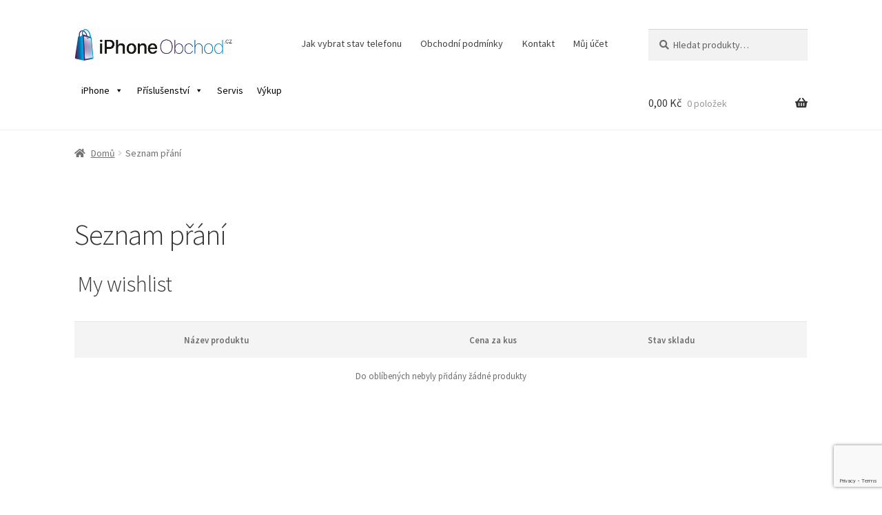

--- FILE ---
content_type: text/html; charset=UTF-8
request_url: https://iphoneobchod.cz/wishlist-3/
body_size: 13538
content:
<!doctype html>
<html lang="cs">
<head>
<meta charset="UTF-8">
<meta name="viewport" content="width=device-width, initial-scale=1">
<link rel="profile" href="http://gmpg.org/xfn/11">
<link rel="pingback" href="https://iphoneobchod.cz/xmlrpc.php">

				<script>document.documentElement.className = document.documentElement.className + ' yes-js js_active js'</script>
			<title>Seznam přání &#8211; iPhoneObchod.cz</title>
<meta name='robots' content='max-image-preview:large' />
	<style>img:is([sizes="auto" i], [sizes^="auto," i]) { contain-intrinsic-size: 3000px 1500px }</style>
	<link rel='dns-prefetch' href='//fonts.googleapis.com' />
<link rel="alternate" type="application/rss+xml" title="iPhoneObchod.cz &raquo; RSS zdroj" href="https://iphoneobchod.cz/feed/" />
<link rel="alternate" type="application/rss+xml" title="iPhoneObchod.cz &raquo; RSS komentářů" href="https://iphoneobchod.cz/comments/feed/" />
<script>
window._wpemojiSettings = {"baseUrl":"https:\/\/s.w.org\/images\/core\/emoji\/16.0.1\/72x72\/","ext":".png","svgUrl":"https:\/\/s.w.org\/images\/core\/emoji\/16.0.1\/svg\/","svgExt":".svg","source":{"concatemoji":"https:\/\/iphoneobchod.cz\/wp-includes\/js\/wp-emoji-release.min.js?ver=6.8.3"}};
/*! This file is auto-generated */
!function(s,n){var o,i,e;function c(e){try{var t={supportTests:e,timestamp:(new Date).valueOf()};sessionStorage.setItem(o,JSON.stringify(t))}catch(e){}}function p(e,t,n){e.clearRect(0,0,e.canvas.width,e.canvas.height),e.fillText(t,0,0);var t=new Uint32Array(e.getImageData(0,0,e.canvas.width,e.canvas.height).data),a=(e.clearRect(0,0,e.canvas.width,e.canvas.height),e.fillText(n,0,0),new Uint32Array(e.getImageData(0,0,e.canvas.width,e.canvas.height).data));return t.every(function(e,t){return e===a[t]})}function u(e,t){e.clearRect(0,0,e.canvas.width,e.canvas.height),e.fillText(t,0,0);for(var n=e.getImageData(16,16,1,1),a=0;a<n.data.length;a++)if(0!==n.data[a])return!1;return!0}function f(e,t,n,a){switch(t){case"flag":return n(e,"\ud83c\udff3\ufe0f\u200d\u26a7\ufe0f","\ud83c\udff3\ufe0f\u200b\u26a7\ufe0f")?!1:!n(e,"\ud83c\udde8\ud83c\uddf6","\ud83c\udde8\u200b\ud83c\uddf6")&&!n(e,"\ud83c\udff4\udb40\udc67\udb40\udc62\udb40\udc65\udb40\udc6e\udb40\udc67\udb40\udc7f","\ud83c\udff4\u200b\udb40\udc67\u200b\udb40\udc62\u200b\udb40\udc65\u200b\udb40\udc6e\u200b\udb40\udc67\u200b\udb40\udc7f");case"emoji":return!a(e,"\ud83e\udedf")}return!1}function g(e,t,n,a){var r="undefined"!=typeof WorkerGlobalScope&&self instanceof WorkerGlobalScope?new OffscreenCanvas(300,150):s.createElement("canvas"),o=r.getContext("2d",{willReadFrequently:!0}),i=(o.textBaseline="top",o.font="600 32px Arial",{});return e.forEach(function(e){i[e]=t(o,e,n,a)}),i}function t(e){var t=s.createElement("script");t.src=e,t.defer=!0,s.head.appendChild(t)}"undefined"!=typeof Promise&&(o="wpEmojiSettingsSupports",i=["flag","emoji"],n.supports={everything:!0,everythingExceptFlag:!0},e=new Promise(function(e){s.addEventListener("DOMContentLoaded",e,{once:!0})}),new Promise(function(t){var n=function(){try{var e=JSON.parse(sessionStorage.getItem(o));if("object"==typeof e&&"number"==typeof e.timestamp&&(new Date).valueOf()<e.timestamp+604800&&"object"==typeof e.supportTests)return e.supportTests}catch(e){}return null}();if(!n){if("undefined"!=typeof Worker&&"undefined"!=typeof OffscreenCanvas&&"undefined"!=typeof URL&&URL.createObjectURL&&"undefined"!=typeof Blob)try{var e="postMessage("+g.toString()+"("+[JSON.stringify(i),f.toString(),p.toString(),u.toString()].join(",")+"));",a=new Blob([e],{type:"text/javascript"}),r=new Worker(URL.createObjectURL(a),{name:"wpTestEmojiSupports"});return void(r.onmessage=function(e){c(n=e.data),r.terminate(),t(n)})}catch(e){}c(n=g(i,f,p,u))}t(n)}).then(function(e){for(var t in e)n.supports[t]=e[t],n.supports.everything=n.supports.everything&&n.supports[t],"flag"!==t&&(n.supports.everythingExceptFlag=n.supports.everythingExceptFlag&&n.supports[t]);n.supports.everythingExceptFlag=n.supports.everythingExceptFlag&&!n.supports.flag,n.DOMReady=!1,n.readyCallback=function(){n.DOMReady=!0}}).then(function(){return e}).then(function(){var e;n.supports.everything||(n.readyCallback(),(e=n.source||{}).concatemoji?t(e.concatemoji):e.wpemoji&&e.twemoji&&(t(e.twemoji),t(e.wpemoji)))}))}((window,document),window._wpemojiSettings);
</script>
<style id='wp-emoji-styles-inline-css'>

	img.wp-smiley, img.emoji {
		display: inline !important;
		border: none !important;
		box-shadow: none !important;
		height: 1em !important;
		width: 1em !important;
		margin: 0 0.07em !important;
		vertical-align: -0.1em !important;
		background: none !important;
		padding: 0 !important;
	}
</style>
<link rel='stylesheet' id='jquery-selectBox-css' href='https://iphoneobchod.cz/wp-content/plugins/yith-woocommerce-wishlist/assets/css/jquery.selectBox.css?ver=1.2.0' media='all' />
<link rel='stylesheet' id='woocommerce_prettyPhoto_css-css' href='//iphoneobchod.cz/wp-content/plugins/woocommerce/assets/css/prettyPhoto.css?ver=3.1.6' media='all' />
<link rel='stylesheet' id='yith-wcwl-main-css' href='https://iphoneobchod.cz/wp-content/plugins/yith-woocommerce-wishlist/assets/css/style.css?ver=4.12.0' media='all' />
<style id='yith-wcwl-main-inline-css'>
 :root { --color-add-to-wishlist-background: #333333; --color-add-to-wishlist-text: #FFFFFF; --color-add-to-wishlist-border: #333333; --color-add-to-wishlist-background-hover: #333333; --color-add-to-wishlist-text-hover: #FFFFFF; --color-add-to-wishlist-border-hover: #333333; --rounded-corners-radius: 16px; --add-to-cart-rounded-corners-radius: 16px; --color-headers-background: #F4F4F4; --feedback-duration: 3s } 
 :root { --color-add-to-wishlist-background: #333333; --color-add-to-wishlist-text: #FFFFFF; --color-add-to-wishlist-border: #333333; --color-add-to-wishlist-background-hover: #333333; --color-add-to-wishlist-text-hover: #FFFFFF; --color-add-to-wishlist-border-hover: #333333; --rounded-corners-radius: 16px; --add-to-cart-rounded-corners-radius: 16px; --color-headers-background: #F4F4F4; --feedback-duration: 3s } 
</style>
<link rel='stylesheet' id='storefront-gutenberg-blocks-css' href='https://iphoneobchod.cz/wp-content/themes/storefront/assets/css/base/gutenberg-blocks.css?ver=4.6.1' media='all' />
<style id='storefront-gutenberg-blocks-inline-css'>

				.wp-block-button__link:not(.has-text-color) {
					color: #333333;
				}

				.wp-block-button__link:not(.has-text-color):hover,
				.wp-block-button__link:not(.has-text-color):focus,
				.wp-block-button__link:not(.has-text-color):active {
					color: #333333;
				}

				.wp-block-button__link:not(.has-background) {
					background-color: #eeeeee;
				}

				.wp-block-button__link:not(.has-background):hover,
				.wp-block-button__link:not(.has-background):focus,
				.wp-block-button__link:not(.has-background):active {
					border-color: #d5d5d5;
					background-color: #d5d5d5;
				}

				.wc-block-grid__products .wc-block-grid__product .wp-block-button__link {
					background-color: #eeeeee;
					border-color: #eeeeee;
					color: #333333;
				}

				.wp-block-quote footer,
				.wp-block-quote cite,
				.wp-block-quote__citation {
					color: #6d6d6d;
				}

				.wp-block-pullquote cite,
				.wp-block-pullquote footer,
				.wp-block-pullquote__citation {
					color: #6d6d6d;
				}

				.wp-block-image figcaption {
					color: #6d6d6d;
				}

				.wp-block-separator.is-style-dots::before {
					color: #333333;
				}

				.wp-block-file a.wp-block-file__button {
					color: #333333;
					background-color: #eeeeee;
					border-color: #eeeeee;
				}

				.wp-block-file a.wp-block-file__button:hover,
				.wp-block-file a.wp-block-file__button:focus,
				.wp-block-file a.wp-block-file__button:active {
					color: #333333;
					background-color: #d5d5d5;
				}

				.wp-block-code,
				.wp-block-preformatted pre {
					color: #6d6d6d;
				}

				.wp-block-table:not( .has-background ):not( .is-style-stripes ) tbody tr:nth-child(2n) td {
					background-color: #fdfdfd;
				}

				.wp-block-cover .wp-block-cover__inner-container h1:not(.has-text-color),
				.wp-block-cover .wp-block-cover__inner-container h2:not(.has-text-color),
				.wp-block-cover .wp-block-cover__inner-container h3:not(.has-text-color),
				.wp-block-cover .wp-block-cover__inner-container h4:not(.has-text-color),
				.wp-block-cover .wp-block-cover__inner-container h5:not(.has-text-color),
				.wp-block-cover .wp-block-cover__inner-container h6:not(.has-text-color) {
					color: #000000;
				}

				.wc-block-components-price-slider__range-input-progress,
				.rtl .wc-block-components-price-slider__range-input-progress {
					--range-color: #7f54b3;
				}

				/* Target only IE11 */
				@media all and (-ms-high-contrast: none), (-ms-high-contrast: active) {
					.wc-block-components-price-slider__range-input-progress {
						background: #7f54b3;
					}
				}

				.wc-block-components-button:not(.is-link) {
					background-color: #333333;
					color: #ffffff;
				}

				.wc-block-components-button:not(.is-link):hover,
				.wc-block-components-button:not(.is-link):focus,
				.wc-block-components-button:not(.is-link):active {
					background-color: #1a1a1a;
					color: #ffffff;
				}

				.wc-block-components-button:not(.is-link):disabled {
					background-color: #333333;
					color: #ffffff;
				}

				.wc-block-cart__submit-container {
					background-color: #ffffff;
				}

				.wc-block-cart__submit-container::before {
					color: rgba(220,220,220,0.5);
				}

				.wc-block-components-order-summary-item__quantity {
					background-color: #ffffff;
					border-color: #6d6d6d;
					box-shadow: 0 0 0 2px #ffffff;
					color: #6d6d6d;
				}
			
</style>
<link rel='stylesheet' id='contact-form-7-css' href='https://iphoneobchod.cz/wp-content/plugins/contact-form-7/includes/css/styles.css?ver=6.1.4' media='all' />
<style id='woocommerce-inline-inline-css'>
.woocommerce form .form-row .required { visibility: visible; }
</style>
<link rel='stylesheet' id='megamenu-css' href='https://iphoneobchod.cz/wp-content/uploads/maxmegamenu/style.css?ver=08c961' media='all' />
<link rel='stylesheet' id='dashicons-css' href='https://iphoneobchod.cz/wp-includes/css/dashicons.min.css?ver=6.8.3' media='all' />
<style id='dashicons-inline-css'>
[data-font="Dashicons"]:before {font-family: 'Dashicons' !important;content: attr(data-icon) !important;speak: none !important;font-weight: normal !important;font-variant: normal !important;text-transform: none !important;line-height: 1 !important;font-style: normal !important;-webkit-font-smoothing: antialiased !important;-moz-osx-font-smoothing: grayscale !important;}
</style>
<link rel='stylesheet' id='yith-wcwl-theme-css' href='https://iphoneobchod.cz/wp-content/plugins/yith-woocommerce-wishlist/assets/css/themes/storefront.css?ver=4.12.0' media='all' />
<link rel='stylesheet' id='storefront-style-css' href='https://iphoneobchod.cz/wp-content/themes/storefront/style.css?ver=4.6.1' media='all' />
<style id='storefront-style-inline-css'>

			.main-navigation ul li a,
			.site-title a,
			ul.menu li a,
			.site-branding h1 a,
			button.menu-toggle,
			button.menu-toggle:hover,
			.handheld-navigation .dropdown-toggle {
				color: #333333;
			}

			button.menu-toggle,
			button.menu-toggle:hover {
				border-color: #333333;
			}

			.main-navigation ul li a:hover,
			.main-navigation ul li:hover > a,
			.site-title a:hover,
			.site-header ul.menu li.current-menu-item > a {
				color: #747474;
			}

			table:not( .has-background ) th {
				background-color: #f8f8f8;
			}

			table:not( .has-background ) tbody td {
				background-color: #fdfdfd;
			}

			table:not( .has-background ) tbody tr:nth-child(2n) td,
			fieldset,
			fieldset legend {
				background-color: #fbfbfb;
			}

			.site-header,
			.secondary-navigation ul ul,
			.main-navigation ul.menu > li.menu-item-has-children:after,
			.secondary-navigation ul.menu ul,
			.storefront-handheld-footer-bar,
			.storefront-handheld-footer-bar ul li > a,
			.storefront-handheld-footer-bar ul li.search .site-search,
			button.menu-toggle,
			button.menu-toggle:hover {
				background-color: #ffffff;
			}

			p.site-description,
			.site-header,
			.storefront-handheld-footer-bar {
				color: #404040;
			}

			button.menu-toggle:after,
			button.menu-toggle:before,
			button.menu-toggle span:before {
				background-color: #333333;
			}

			h1, h2, h3, h4, h5, h6, .wc-block-grid__product-title {
				color: #333333;
			}

			.widget h1 {
				border-bottom-color: #333333;
			}

			body,
			.secondary-navigation a {
				color: #6d6d6d;
			}

			.widget-area .widget a,
			.hentry .entry-header .posted-on a,
			.hentry .entry-header .post-author a,
			.hentry .entry-header .post-comments a,
			.hentry .entry-header .byline a {
				color: #727272;
			}

			a {
				color: #7f54b3;
			}

			a:focus,
			button:focus,
			.button.alt:focus,
			input:focus,
			textarea:focus,
			input[type="button"]:focus,
			input[type="reset"]:focus,
			input[type="submit"]:focus,
			input[type="email"]:focus,
			input[type="tel"]:focus,
			input[type="url"]:focus,
			input[type="password"]:focus,
			input[type="search"]:focus {
				outline-color: #7f54b3;
			}

			button, input[type="button"], input[type="reset"], input[type="submit"], .button, .widget a.button {
				background-color: #eeeeee;
				border-color: #eeeeee;
				color: #333333;
			}

			button:hover, input[type="button"]:hover, input[type="reset"]:hover, input[type="submit"]:hover, .button:hover, .widget a.button:hover {
				background-color: #d5d5d5;
				border-color: #d5d5d5;
				color: #333333;
			}

			button.alt, input[type="button"].alt, input[type="reset"].alt, input[type="submit"].alt, .button.alt, .widget-area .widget a.button.alt {
				background-color: #333333;
				border-color: #333333;
				color: #ffffff;
			}

			button.alt:hover, input[type="button"].alt:hover, input[type="reset"].alt:hover, input[type="submit"].alt:hover, .button.alt:hover, .widget-area .widget a.button.alt:hover {
				background-color: #1a1a1a;
				border-color: #1a1a1a;
				color: #ffffff;
			}

			.pagination .page-numbers li .page-numbers.current {
				background-color: #e6e6e6;
				color: #636363;
			}

			#comments .comment-list .comment-content .comment-text {
				background-color: #f8f8f8;
			}

			.site-footer {
				background-color: #f0f0f0;
				color: #6d6d6d;
			}

			.site-footer a:not(.button):not(.components-button) {
				color: #333333;
			}

			.site-footer .storefront-handheld-footer-bar a:not(.button):not(.components-button) {
				color: #333333;
			}

			.site-footer h1, .site-footer h2, .site-footer h3, .site-footer h4, .site-footer h5, .site-footer h6, .site-footer .widget .widget-title, .site-footer .widget .widgettitle {
				color: #333333;
			}

			.page-template-template-homepage.has-post-thumbnail .type-page.has-post-thumbnail .entry-title {
				color: #000000;
			}

			.page-template-template-homepage.has-post-thumbnail .type-page.has-post-thumbnail .entry-content {
				color: #000000;
			}

			@media screen and ( min-width: 768px ) {
				.secondary-navigation ul.menu a:hover {
					color: #595959;
				}

				.secondary-navigation ul.menu a {
					color: #404040;
				}

				.main-navigation ul.menu ul.sub-menu,
				.main-navigation ul.nav-menu ul.children {
					background-color: #f0f0f0;
				}

				.site-header {
					border-bottom-color: #f0f0f0;
				}
			}
</style>
<link rel='stylesheet' id='storefront-icons-css' href='https://iphoneobchod.cz/wp-content/themes/storefront/assets/css/base/icons.css?ver=4.6.1' media='all' />
<link rel='stylesheet' id='storefront-fonts-css' href='https://fonts.googleapis.com/css?family=Source+Sans+Pro%3A400%2C300%2C300italic%2C400italic%2C600%2C700%2C900&#038;subset=latin%2Clatin-ext&#038;ver=4.6.1' media='all' />
<link rel='stylesheet' id='jquery-fixedheadertable-style-css' href='https://iphoneobchod.cz/wp-content/plugins/yith-woocommerce-compare/assets/css/jquery.dataTables.css?ver=1.10.18' media='all' />
<link rel='stylesheet' id='yith_woocompare_page-css' href='https://iphoneobchod.cz/wp-content/plugins/yith-woocommerce-compare/assets/css/compare.css?ver=3.7.0' media='all' />
<link rel='stylesheet' id='yith-woocompare-widget-css' href='https://iphoneobchod.cz/wp-content/plugins/yith-woocommerce-compare/assets/css/widget.css?ver=3.7.0' media='all' />
<link rel='stylesheet' id='ms-main-css' href='https://iphoneobchod.cz/wp-content/plugins/masterslider/public/assets/css/masterslider.main.css?ver=3.4.6' media='all' />
<link rel='stylesheet' id='ms-custom-css' href='https://iphoneobchod.cz/wp-content/uploads/masterslider/custom.css?ver=9.5' media='all' />
<link rel='stylesheet' id='storefront-woocommerce-style-css' href='https://iphoneobchod.cz/wp-content/themes/storefront/assets/css/woocommerce/woocommerce.css?ver=4.6.1' media='all' />
<style id='storefront-woocommerce-style-inline-css'>
@font-face {
				font-family: star;
				src: url(https://iphoneobchod.cz/wp-content/plugins/woocommerce/assets/fonts/star.eot);
				src:
					url(https://iphoneobchod.cz/wp-content/plugins/woocommerce/assets/fonts/star.eot?#iefix) format("embedded-opentype"),
					url(https://iphoneobchod.cz/wp-content/plugins/woocommerce/assets/fonts/star.woff) format("woff"),
					url(https://iphoneobchod.cz/wp-content/plugins/woocommerce/assets/fonts/star.ttf) format("truetype"),
					url(https://iphoneobchod.cz/wp-content/plugins/woocommerce/assets/fonts/star.svg#star) format("svg");
				font-weight: 400;
				font-style: normal;
			}
			@font-face {
				font-family: WooCommerce;
				src: url(https://iphoneobchod.cz/wp-content/plugins/woocommerce/assets/fonts/WooCommerce.eot);
				src:
					url(https://iphoneobchod.cz/wp-content/plugins/woocommerce/assets/fonts/WooCommerce.eot?#iefix) format("embedded-opentype"),
					url(https://iphoneobchod.cz/wp-content/plugins/woocommerce/assets/fonts/WooCommerce.woff) format("woff"),
					url(https://iphoneobchod.cz/wp-content/plugins/woocommerce/assets/fonts/WooCommerce.ttf) format("truetype"),
					url(https://iphoneobchod.cz/wp-content/plugins/woocommerce/assets/fonts/WooCommerce.svg#WooCommerce) format("svg");
				font-weight: 400;
				font-style: normal;
			}

			a.cart-contents,
			.site-header-cart .widget_shopping_cart a {
				color: #333333;
			}

			a.cart-contents:hover,
			.site-header-cart .widget_shopping_cart a:hover,
			.site-header-cart:hover > li > a {
				color: #747474;
			}

			table.cart td.product-remove,
			table.cart td.actions {
				border-top-color: #ffffff;
			}

			.storefront-handheld-footer-bar ul li.cart .count {
				background-color: #333333;
				color: #ffffff;
				border-color: #ffffff;
			}

			.woocommerce-tabs ul.tabs li.active a,
			ul.products li.product .price,
			.onsale,
			.wc-block-grid__product-onsale,
			.widget_search form:before,
			.widget_product_search form:before {
				color: #6d6d6d;
			}

			.woocommerce-breadcrumb a,
			a.woocommerce-review-link,
			.product_meta a {
				color: #727272;
			}

			.wc-block-grid__product-onsale,
			.onsale {
				border-color: #6d6d6d;
			}

			.star-rating span:before,
			.quantity .plus, .quantity .minus,
			p.stars a:hover:after,
			p.stars a:after,
			.star-rating span:before,
			#payment .payment_methods li input[type=radio]:first-child:checked+label:before {
				color: #7f54b3;
			}

			.widget_price_filter .ui-slider .ui-slider-range,
			.widget_price_filter .ui-slider .ui-slider-handle {
				background-color: #7f54b3;
			}

			.order_details {
				background-color: #f8f8f8;
			}

			.order_details > li {
				border-bottom: 1px dotted #e3e3e3;
			}

			.order_details:before,
			.order_details:after {
				background: -webkit-linear-gradient(transparent 0,transparent 0),-webkit-linear-gradient(135deg,#f8f8f8 33.33%,transparent 33.33%),-webkit-linear-gradient(45deg,#f8f8f8 33.33%,transparent 33.33%)
			}

			#order_review {
				background-color: #ffffff;
			}

			#payment .payment_methods > li .payment_box,
			#payment .place-order {
				background-color: #fafafa;
			}

			#payment .payment_methods > li:not(.woocommerce-notice) {
				background-color: #f5f5f5;
			}

			#payment .payment_methods > li:not(.woocommerce-notice):hover {
				background-color: #f0f0f0;
			}

			.woocommerce-pagination .page-numbers li .page-numbers.current {
				background-color: #e6e6e6;
				color: #636363;
			}

			.wc-block-grid__product-onsale,
			.onsale,
			.woocommerce-pagination .page-numbers li .page-numbers:not(.current) {
				color: #6d6d6d;
			}

			p.stars a:before,
			p.stars a:hover~a:before,
			p.stars.selected a.active~a:before {
				color: #6d6d6d;
			}

			p.stars.selected a.active:before,
			p.stars:hover a:before,
			p.stars.selected a:not(.active):before,
			p.stars.selected a.active:before {
				color: #7f54b3;
			}

			.single-product div.product .woocommerce-product-gallery .woocommerce-product-gallery__trigger {
				background-color: #eeeeee;
				color: #333333;
			}

			.single-product div.product .woocommerce-product-gallery .woocommerce-product-gallery__trigger:hover {
				background-color: #d5d5d5;
				border-color: #d5d5d5;
				color: #333333;
			}

			.button.added_to_cart:focus,
			.button.wc-forward:focus {
				outline-color: #7f54b3;
			}

			.added_to_cart,
			.site-header-cart .widget_shopping_cart a.button,
			.wc-block-grid__products .wc-block-grid__product .wp-block-button__link {
				background-color: #eeeeee;
				border-color: #eeeeee;
				color: #333333;
			}

			.added_to_cart:hover,
			.site-header-cart .widget_shopping_cart a.button:hover,
			.wc-block-grid__products .wc-block-grid__product .wp-block-button__link:hover {
				background-color: #d5d5d5;
				border-color: #d5d5d5;
				color: #333333;
			}

			.added_to_cart.alt, .added_to_cart, .widget a.button.checkout {
				background-color: #333333;
				border-color: #333333;
				color: #ffffff;
			}

			.added_to_cart.alt:hover, .added_to_cart:hover, .widget a.button.checkout:hover {
				background-color: #1a1a1a;
				border-color: #1a1a1a;
				color: #ffffff;
			}

			.button.loading {
				color: #eeeeee;
			}

			.button.loading:hover {
				background-color: #eeeeee;
			}

			.button.loading:after {
				color: #333333;
			}

			@media screen and ( min-width: 768px ) {
				.site-header-cart .widget_shopping_cart,
				.site-header .product_list_widget li .quantity {
					color: #404040;
				}

				.site-header-cart .widget_shopping_cart .buttons,
				.site-header-cart .widget_shopping_cart .total {
					background-color: #f5f5f5;
				}

				.site-header-cart .widget_shopping_cart {
					background-color: #f0f0f0;
				}
			}
				.storefront-product-pagination a {
					color: #6d6d6d;
					background-color: #ffffff;
				}
				.storefront-sticky-add-to-cart {
					color: #6d6d6d;
					background-color: #ffffff;
				}

				.storefront-sticky-add-to-cart a:not(.button) {
					color: #333333;
				}
</style>
<link rel='stylesheet' id='storefront-woocommerce-brands-style-css' href='https://iphoneobchod.cz/wp-content/themes/storefront/assets/css/woocommerce/extensions/brands.css?ver=4.6.1' media='all' />
<script src="https://iphoneobchod.cz/wp-includes/js/jquery/jquery.min.js?ver=3.7.1" id="jquery-core-js"></script>
<script src="https://iphoneobchod.cz/wp-includes/js/jquery/jquery-migrate.min.js?ver=3.4.1" id="jquery-migrate-js"></script>
<script src="https://iphoneobchod.cz/wp-content/plugins/woocommerce/assets/js/jquery-blockui/jquery.blockUI.min.js?ver=2.7.0-wc.10.4.3" id="wc-jquery-blockui-js" data-wp-strategy="defer"></script>
<script id="wc-add-to-cart-js-extra">
var wc_add_to_cart_params = {"ajax_url":"\/wp-admin\/admin-ajax.php","wc_ajax_url":"\/?wc-ajax=%%endpoint%%","i18n_view_cart":"Zobrazit ko\u0161\u00edk","cart_url":"https:\/\/iphoneobchod.cz\/cart-2\/","is_cart":"","cart_redirect_after_add":"no"};
</script>
<script src="https://iphoneobchod.cz/wp-content/plugins/woocommerce/assets/js/frontend/add-to-cart.min.js?ver=10.4.3" id="wc-add-to-cart-js" data-wp-strategy="defer"></script>
<script src="https://iphoneobchod.cz/wp-content/plugins/woocommerce/assets/js/js-cookie/js.cookie.min.js?ver=2.1.4-wc.10.4.3" id="wc-js-cookie-js" defer data-wp-strategy="defer"></script>
<script id="woocommerce-js-extra">
var woocommerce_params = {"ajax_url":"\/wp-admin\/admin-ajax.php","wc_ajax_url":"\/?wc-ajax=%%endpoint%%","i18n_password_show":"Zobrazit heslo","i18n_password_hide":"Skr\u00fdt heslo"};
</script>
<script src="https://iphoneobchod.cz/wp-content/plugins/woocommerce/assets/js/frontend/woocommerce.min.js?ver=10.4.3" id="woocommerce-js" defer data-wp-strategy="defer"></script>
<script src="https://iphoneobchod.cz/wp-content/plugins/js_composer/assets/js/vendors/woocommerce-add-to-cart.js?ver=6.5.0" id="vc_woocommerce-add-to-cart-js-js"></script>
<script id="WCPAY_ASSETS-js-extra">
var wcpayAssets = {"url":"https:\/\/iphoneobchod.cz\/wp-content\/plugins\/woocommerce-payments\/dist\/"};
</script>
<script id="wc-cart-fragments-js-extra">
var wc_cart_fragments_params = {"ajax_url":"\/wp-admin\/admin-ajax.php","wc_ajax_url":"\/?wc-ajax=%%endpoint%%","cart_hash_key":"wc_cart_hash_62b719563d4fcda10930101655cbf008","fragment_name":"wc_fragments_62b719563d4fcda10930101655cbf008","request_timeout":"5000"};
</script>
<script src="https://iphoneobchod.cz/wp-content/plugins/woocommerce/assets/js/frontend/cart-fragments.min.js?ver=10.4.3" id="wc-cart-fragments-js" defer data-wp-strategy="defer"></script>
<link rel="https://api.w.org/" href="https://iphoneobchod.cz/wp-json/" /><link rel="alternate" title="JSON" type="application/json" href="https://iphoneobchod.cz/wp-json/wp/v2/pages/839" /><link rel="EditURI" type="application/rsd+xml" title="RSD" href="https://iphoneobchod.cz/xmlrpc.php?rsd" />
<meta name="generator" content="WordPress 6.8.3" />
<meta name="generator" content="WooCommerce 10.4.3" />
<link rel="canonical" href="https://iphoneobchod.cz/wishlist-3/" />
<link rel='shortlink' href='https://iphoneobchod.cz/?p=839' />
<link rel="alternate" title="oEmbed (JSON)" type="application/json+oembed" href="https://iphoneobchod.cz/wp-json/oembed/1.0/embed?url=https%3A%2F%2Fiphoneobchod.cz%2Fwishlist-3%2F" />
<link rel="alternate" title="oEmbed (XML)" type="text/xml+oembed" href="https://iphoneobchod.cz/wp-json/oembed/1.0/embed?url=https%3A%2F%2Fiphoneobchod.cz%2Fwishlist-3%2F&#038;format=xml" />
<script>var ms_grabbing_curosr='https://iphoneobchod.cz/wp-content/plugins/masterslider/public/assets/css/common/grabbing.cur',ms_grab_curosr='https://iphoneobchod.cz/wp-content/plugins/masterslider/public/assets/css/common/grab.cur';</script>
<meta name="generator" content="MasterSlider 3.4.6 - Responsive Touch Image Slider" />
	<noscript><style>.woocommerce-product-gallery{ opacity: 1 !important; }</style></noscript>
	<style>.recentcomments a{display:inline !important;padding:0 !important;margin:0 !important;}</style><meta name="generator" content="Powered by WPBakery Page Builder - drag and drop page builder for WordPress."/>
<link rel="icon" href="https://iphoneobchod.cz/wp-content/uploads/2022/12/cropped-FB-profilovy-obrazek-32x32.jpg" sizes="32x32" />
<link rel="icon" href="https://iphoneobchod.cz/wp-content/uploads/2022/12/cropped-FB-profilovy-obrazek-192x192.jpg" sizes="192x192" />
<link rel="apple-touch-icon" href="https://iphoneobchod.cz/wp-content/uploads/2022/12/cropped-FB-profilovy-obrazek-180x180.jpg" />
<meta name="msapplication-TileImage" content="https://iphoneobchod.cz/wp-content/uploads/2022/12/cropped-FB-profilovy-obrazek-270x270.jpg" />
		<style id="wp-custom-css">
			/* layout */
.wpcf7 .cf7-row{
  display:grid; gap:16px; grid-template-columns:1fr;
}
@media (min-width:768px){
  .wpcf7 .cf7-row{ grid-template-columns:1fr 1fr; }
  .wpcf7 .cf7-col--full{ grid-column:1 / -1; }
}

/* typografie + pole */
.wpcf7 label{display:block; font-weight:600; margin:0 0 6px;}
.wpcf7 .required{color:#e11d48;} /* červená hvězdička */

.wpcf7 input[type="text"],
.wpcf7 input[type="email"],
.wpcf7 input[type="tel"],
.wpcf7 select,
.wpcf7 textarea{
  width:100%; border:1px solid #e5e7eb; border-radius:10px;
  padding:12px 14px; background:#fff; transition:.15s border-color,.15s box-shadow;
}
.wpcf7 textarea{min-height:140px;}
.wpcf7 input:focus, .wpcf7 select:focus, .wpcf7 textarea:focus{
  outline:0; border-color:#00a3e0; box-shadow:0 0 0 3px rgba(0,163,224,.15);
}

/* patička formuláře */
.wpcf7 .cf7-actions{display:flex; flex-direction:column; gap:12px;}
.wpcf7 .wpcf7-submit.button.alt{
  padding:14px 22px; border-radius:9999px; font-weight:600;
}

/* chybové/ok hlášky CF7 (volitelné vylepšení) */
.wpcf7 form .wpcf7-response-output{
  border-radius:10px; padding:12px 14px;
}		</style>
		<noscript><style> .wpb_animate_when_almost_visible { opacity: 1; }</style></noscript><style type="text/css">/** Mega Menu CSS: fs **/</style>
</head>

<body class="wp-singular page-template-default page page-id-839 wp-custom-logo wp-embed-responsive wp-theme-storefront theme-storefront _masterslider _msp_version_3.4.6 woocommerce-no-js mega-menu-primary storefront-full-width-content storefront-secondary-navigation storefront-align-wide right-sidebar woocommerce-active wpb-js-composer js-comp-ver-6.5.0 vc_responsive">



<div id="page" class="hfeed site">
	
	<header id="masthead" class="site-header" role="banner" style="">

		<div class="col-full">		<a class="skip-link screen-reader-text" href="#site-navigation">Přeskočit na navigaci</a>
		<a class="skip-link screen-reader-text" href="#content">Přejít k obsahu webu</a>
				<div class="site-branding">
			<a href="https://iphoneobchod.cz/" class="custom-logo-link" rel="home"><img width="915" height="185" src="https://iphoneobchod.cz/wp-content/uploads/2022/12/cropped-cropped-logo.png" class="custom-logo" alt="iPhoneObchod.cz" decoding="async" fetchpriority="high" srcset="https://iphoneobchod.cz/wp-content/uploads/2022/12/cropped-cropped-logo.png 915w, https://iphoneobchod.cz/wp-content/uploads/2022/12/cropped-cropped-logo-416x84.png 416w, https://iphoneobchod.cz/wp-content/uploads/2022/12/cropped-cropped-logo-300x61.png 300w, https://iphoneobchod.cz/wp-content/uploads/2022/12/cropped-cropped-logo-768x155.png 768w, https://iphoneobchod.cz/wp-content/uploads/2022/12/cropped-cropped-logo-220x44.png 220w" sizes="(max-width: 915px) 100vw, 915px" /></a>		</div>
					<nav class="secondary-navigation" role="navigation" aria-label="Vedlejší navigace">
				<div class="menu-top-bar-navigation-container"><ul id="menu-top-bar-navigation" class="menu"><li id="menu-item-13770" class="menu-item menu-item-type-post_type menu-item-object-page menu-item-13770"><a href="https://iphoneobchod.cz/jak-vybrat-stav-telefonu/">Jak vybrat stav telefonu</a></li>
<li id="menu-item-2103" class="menu-item menu-item-type-post_type menu-item-object-page menu-item-2103"><a href="https://iphoneobchod.cz/obchodni-podminky/">Obchodní podmínky</a></li>
<li id="menu-item-3349" class="menu-item menu-item-type-post_type menu-item-object-page menu-item-3349"><a href="https://iphoneobchod.cz/kontakty/">Kontakt</a></li>
<li id="menu-item-14539" class="menu-item menu-item-type-post_type menu-item-object-page menu-item-14539"><a href="https://iphoneobchod.cz/my-account-2/">Můj účet</a></li>
</ul></div>			</nav><!-- #site-navigation -->
						<div class="site-search">
				<div class="widget woocommerce widget_product_search"><form role="search" method="get" class="woocommerce-product-search" action="https://iphoneobchod.cz/">
	<label class="screen-reader-text" for="woocommerce-product-search-field-0">Hledat:</label>
	<input type="search" id="woocommerce-product-search-field-0" class="search-field" placeholder="Hledat produkty&hellip;" value="" name="s" />
	<button type="submit" value="Hledat" class="">Hledat</button>
	<input type="hidden" name="post_type" value="product" />
</form>
</div>			</div>
			</div><div class="storefront-primary-navigation"><div class="col-full">		<nav id="site-navigation" class="main-navigation" role="navigation" aria-label="Základní navigační menu">
		<button id="site-navigation-menu-toggle" class="menu-toggle" aria-controls="site-navigation" aria-expanded="false"><span>Menu</span></button>
			<div id="mega-menu-wrap-primary" class="mega-menu-wrap"><div class="mega-menu-toggle"><div class="mega-toggle-blocks-left"></div><div class="mega-toggle-blocks-center"></div><div class="mega-toggle-blocks-right"><div class='mega-toggle-block mega-menu-toggle-animated-block mega-toggle-block-0' id='mega-toggle-block-0'><button aria-label="Toggle Menu" class="mega-toggle-animated mega-toggle-animated-slider" type="button" aria-expanded="false">
                  <span class="mega-toggle-animated-box">
                    <span class="mega-toggle-animated-inner"></span>
                  </span>
                </button></div></div></div><ul id="mega-menu-primary" class="mega-menu max-mega-menu mega-menu-horizontal mega-no-js" data-event="hover_intent" data-effect="fade_up" data-effect-speed="200" data-effect-mobile="slide_right" data-effect-speed-mobile="200" data-mobile-force-width="false" data-second-click="go" data-document-click="collapse" data-vertical-behaviour="standard" data-breakpoint="768" data-unbind="true" data-mobile-state="collapse_all" data-mobile-direction="vertical" data-hover-intent-timeout="300" data-hover-intent-interval="100"><li class="mega-menu-item mega-menu-item-type-taxonomy mega-menu-item-object-product_cat mega-menu-item-has-children mega-menu-megamenu mega-menu-grid mega-align-bottom-left mega-menu-grid mega-item-align-float-left mega-menu-item-12820" id="mega-menu-item-12820"><a class="mega-menu-link" href="https://iphoneobchod.cz/iphone/" aria-expanded="false" tabindex="0">iPhone<span class="mega-indicator" aria-hidden="true"></span></a>
<ul class="mega-sub-menu" role='presentation'>
<li class="mega-menu-row" id="mega-menu-12820-0">
	<ul class="mega-sub-menu" style='--columns:12' role='presentation'>
<li class="mega-menu-column mega-menu-columns-3-of-12" style="--columns:12; --span:3" id="mega-menu-12820-0-0">
		<ul class="mega-sub-menu">
<li class="mega-menu-item mega-menu-item-type-widget widget_media_image mega-menu-item-media_image-4" id="mega-menu-item-media_image-4"><h4 class="mega-block-title">iPhone 15 Pro</h4><a href="https://iphoneobchod.cz/iphone/iphone15pro/"><img width="100" height="100" src="https://iphoneobchod.cz/wp-content/uploads/2025/09/0585dc60-0f8b-4dc9-b73b-f7f2bc53e542-7-100x100.png" class="image wp-image-14516  attachment-100x100 size-100x100" alt="iPhone 15 Pro" style="max-width: 100%; height: auto;" title="iPhone 15 Pro" decoding="async" srcset="https://iphoneobchod.cz/wp-content/uploads/2025/09/0585dc60-0f8b-4dc9-b73b-f7f2bc53e542-7-100x100.png 100w, https://iphoneobchod.cz/wp-content/uploads/2025/09/0585dc60-0f8b-4dc9-b73b-f7f2bc53e542-7-300x300.png 300w, https://iphoneobchod.cz/wp-content/uploads/2025/09/0585dc60-0f8b-4dc9-b73b-f7f2bc53e542-7-150x150.png 150w, https://iphoneobchod.cz/wp-content/uploads/2025/09/0585dc60-0f8b-4dc9-b73b-f7f2bc53e542-7-768x768.png 768w, https://iphoneobchod.cz/wp-content/uploads/2025/09/0585dc60-0f8b-4dc9-b73b-f7f2bc53e542-7-324x324.png 324w, https://iphoneobchod.cz/wp-content/uploads/2025/09/0585dc60-0f8b-4dc9-b73b-f7f2bc53e542-7-416x416.png 416w, https://iphoneobchod.cz/wp-content/uploads/2025/09/0585dc60-0f8b-4dc9-b73b-f7f2bc53e542-7-154x154.png 154w, https://iphoneobchod.cz/wp-content/uploads/2025/09/0585dc60-0f8b-4dc9-b73b-f7f2bc53e542-7.png 1024w" sizes="(max-width: 100px) 100vw, 100px" /></a></li>		</ul>
</li><li class="mega-menu-column mega-menu-columns-3-of-12" style="--columns:12; --span:3" id="mega-menu-12820-0-1">
		<ul class="mega-sub-menu">
<li class="mega-menu-item mega-menu-item-type-widget widget_media_image mega-menu-item-media_image-7" id="mega-menu-item-media_image-7"><h4 class="mega-block-title">iPhone 14 Pro</h4><a href="http://iphoneobchod.cz/iphone/iphone-14-pro/"><img width="100" height="100" src="https://iphoneobchod.cz/wp-content/uploads/2026/01/iPhone-14-Pro-Gold-1-100x100.png" class="image wp-image-14572  attachment-100x100 size-100x100" alt="Apple iPhone 14 Pro Gold – přední a zadní strana telefonu" style="max-width: 100%; height: auto;" title="iPhone 14 Pro" decoding="async" srcset="https://iphoneobchod.cz/wp-content/uploads/2026/01/iPhone-14-Pro-Gold-1-100x100.png 100w, https://iphoneobchod.cz/wp-content/uploads/2026/01/iPhone-14-Pro-Gold-1-300x300.png 300w, https://iphoneobchod.cz/wp-content/uploads/2026/01/iPhone-14-Pro-Gold-1-150x150.png 150w, https://iphoneobchod.cz/wp-content/uploads/2026/01/iPhone-14-Pro-Gold-1-768x768.png 768w, https://iphoneobchod.cz/wp-content/uploads/2026/01/iPhone-14-Pro-Gold-1-324x324.png 324w, https://iphoneobchod.cz/wp-content/uploads/2026/01/iPhone-14-Pro-Gold-1-416x416.png 416w, https://iphoneobchod.cz/wp-content/uploads/2026/01/iPhone-14-Pro-Gold-1-154x154.png 154w, https://iphoneobchod.cz/wp-content/uploads/2026/01/iPhone-14-Pro-Gold-1.png 1024w" sizes="(max-width: 100px) 100vw, 100px" /></a></li>		</ul>
</li><li class="mega-menu-column mega-menu-columns-3-of-12" style="--columns:12; --span:3" id="mega-menu-12820-0-2">
		<ul class="mega-sub-menu">
<li class="mega-menu-item mega-menu-item-type-widget widget_media_image mega-menu-item-media_image-5" id="mega-menu-item-media_image-5"><h4 class="mega-block-title">iPhone 13 Pro</h4><a href="https://iphoneobchod.cz/iphone/iphone-13-pro/"><img width="100" height="100" src="https://iphoneobchod.cz/wp-content/uploads/2026/01/iPhone-13-Pro-Black-100x100.png" class="image wp-image-14546  attachment-100x100 size-100x100" alt="Apple iPhone 13 Pro Graphite – stav A" style="max-width: 100%; height: auto;" title="iPhone 13 Pro" decoding="async" srcset="https://iphoneobchod.cz/wp-content/uploads/2026/01/iPhone-13-Pro-Black-100x100.png 100w, https://iphoneobchod.cz/wp-content/uploads/2026/01/iPhone-13-Pro-Black-300x300.png 300w, https://iphoneobchod.cz/wp-content/uploads/2026/01/iPhone-13-Pro-Black-150x150.png 150w, https://iphoneobchod.cz/wp-content/uploads/2026/01/iPhone-13-Pro-Black-768x768.png 768w, https://iphoneobchod.cz/wp-content/uploads/2026/01/iPhone-13-Pro-Black-324x324.png 324w, https://iphoneobchod.cz/wp-content/uploads/2026/01/iPhone-13-Pro-Black-416x416.png 416w, https://iphoneobchod.cz/wp-content/uploads/2026/01/iPhone-13-Pro-Black-154x154.png 154w, https://iphoneobchod.cz/wp-content/uploads/2026/01/iPhone-13-Pro-Black.png 1024w" sizes="(max-width: 100px) 100vw, 100px" /></a></li><li class="mega-menu-item mega-menu-item-type-widget widget_media_image mega-menu-item-media_image-8" id="mega-menu-item-media_image-8"><h4 class="mega-block-title">iPhone 13</h4><a href="https://iphoneobchod.cz/iphone/iphone-13/"><img width="100" height="100" src="https://iphoneobchod.cz/wp-content/uploads/2026/01/iPhone-13-green-1-100x100.png" class="image wp-image-14599  attachment-100x100 size-100x100" alt="Apple iPhone 13 Green – přední a zadní strana telefonu" style="max-width: 100%; height: auto;" title="iPhone 13" decoding="async" srcset="https://iphoneobchod.cz/wp-content/uploads/2026/01/iPhone-13-green-1-100x100.png 100w, https://iphoneobchod.cz/wp-content/uploads/2026/01/iPhone-13-green-1-300x300.png 300w, https://iphoneobchod.cz/wp-content/uploads/2026/01/iPhone-13-green-1-150x150.png 150w, https://iphoneobchod.cz/wp-content/uploads/2026/01/iPhone-13-green-1-768x768.png 768w, https://iphoneobchod.cz/wp-content/uploads/2026/01/iPhone-13-green-1-324x324.png 324w, https://iphoneobchod.cz/wp-content/uploads/2026/01/iPhone-13-green-1-416x416.png 416w, https://iphoneobchod.cz/wp-content/uploads/2026/01/iPhone-13-green-1-154x154.png 154w, https://iphoneobchod.cz/wp-content/uploads/2026/01/iPhone-13-green-1.png 1024w" sizes="(max-width: 100px) 100vw, 100px" /></a></li><li class="mega-menu-item mega-menu-item-type-widget widget_media_image mega-menu-item-media_image-6" id="mega-menu-item-media_image-6"><h4 class="mega-block-title">iPhone 13 mini</h4><a href="https://iphoneobchod.cz/iphone/iphone-13-mini/"><img width="100" height="100" src="https://iphoneobchod.cz/wp-content/uploads/2026/01/iPhone-13-mini-Green-100x100.png" class="image wp-image-14555  attachment-100x100 size-100x100" alt="Apple iPhone 13 mini Green – přední a zadní strana telefonu" style="max-width: 100%; height: auto;" title="iPhone 13 mini" decoding="async" srcset="https://iphoneobchod.cz/wp-content/uploads/2026/01/iPhone-13-mini-Green-100x100.png 100w, https://iphoneobchod.cz/wp-content/uploads/2026/01/iPhone-13-mini-Green-300x300.png 300w, https://iphoneobchod.cz/wp-content/uploads/2026/01/iPhone-13-mini-Green-150x150.png 150w, https://iphoneobchod.cz/wp-content/uploads/2026/01/iPhone-13-mini-Green-768x768.png 768w, https://iphoneobchod.cz/wp-content/uploads/2026/01/iPhone-13-mini-Green-324x324.png 324w, https://iphoneobchod.cz/wp-content/uploads/2026/01/iPhone-13-mini-Green-416x416.png 416w, https://iphoneobchod.cz/wp-content/uploads/2026/01/iPhone-13-mini-Green-154x154.png 154w, https://iphoneobchod.cz/wp-content/uploads/2026/01/iPhone-13-mini-Green.png 1024w" sizes="(max-width: 100px) 100vw, 100px" /></a></li>		</ul>
</li>	</ul>
</li></ul>
</li><li class="mega-menu-item mega-menu-item-type-taxonomy mega-menu-item-object-product_cat mega-menu-item-has-children mega-align-bottom-left mega-menu-flyout mega-menu-item-12743" id="mega-menu-item-12743"><a class="mega-menu-link" href="https://iphoneobchod.cz/prislusenstvi/" aria-expanded="false" tabindex="0">Příslušenství<span class="mega-indicator" aria-hidden="true"></span></a>
<ul class="mega-sub-menu">
<li class="mega-menu-item mega-menu-item-type-taxonomy mega-menu-item-object-product_cat mega-menu-item-12838" id="mega-menu-item-12838"><a class="mega-menu-link" href="https://iphoneobchod.cz/prislusenstvi/ochranne-sklo/">Ochranné sklo</a></li><li class="mega-menu-item mega-menu-item-type-taxonomy mega-menu-item-object-product_cat mega-menu-item-12837" id="mega-menu-item-12837"><a class="mega-menu-link" href="https://iphoneobchod.cz/prislusenstvi/nabijecky-a-kabely/">Nabíječky a kabely</a></li></ul>
</li><li class="mega-menu-item mega-menu-item-type-custom mega-menu-item-object-custom mega-align-bottom-left mega-menu-flyout mega-menu-item-13778" id="mega-menu-item-13778"><a class="mega-menu-link" href="http://www.iphoneclinic.cz/" tabindex="0">Servis</a></li><li class="mega-menu-item mega-menu-item-type-custom mega-menu-item-object-custom mega-align-bottom-left mega-menu-flyout mega-menu-item-13779" id="mega-menu-item-13779"><a class="mega-menu-link" href="http://www.mobiltop.cz/" tabindex="0">Výkup</a></li></ul><button class='mega-close' aria-label='Close'></button></div><div class="handheld-navigation"><ul id="menu-main-navigation" class="menu"><li id="menu-item-12820" class="menu-item menu-item-type-taxonomy menu-item-object-product_cat menu-item-12820"><a href="https://iphoneobchod.cz/iphone/">iPhone</a></li>
<li id="menu-item-12743" class="menu-item menu-item-type-taxonomy menu-item-object-product_cat menu-item-has-children menu-item-12743"><a href="https://iphoneobchod.cz/prislusenstvi/">Příslušenství</a>
<ul class="sub-menu">
	<li id="menu-item-12838" class="menu-item menu-item-type-taxonomy menu-item-object-product_cat menu-item-12838"><a href="https://iphoneobchod.cz/prislusenstvi/ochranne-sklo/">Ochranné sklo</a></li>
	<li id="menu-item-12837" class="menu-item menu-item-type-taxonomy menu-item-object-product_cat menu-item-12837"><a href="https://iphoneobchod.cz/prislusenstvi/nabijecky-a-kabely/">Nabíječky a kabely</a></li>
</ul>
</li>
<li id="menu-item-13778" class="menu-item menu-item-type-custom menu-item-object-custom menu-item-13778"><a href="http://www.iphoneclinic.cz/">Servis</a></li>
<li id="menu-item-13779" class="menu-item menu-item-type-custom menu-item-object-custom menu-item-13779"><a href="http://www.mobiltop.cz/">Výkup</a></li>
</ul></div>		</nav><!-- #site-navigation -->
				<ul id="site-header-cart" class="site-header-cart menu">
			<li class="">
							<a class="cart-contents" href="https://iphoneobchod.cz/cart-2/" title="Zobrazit košík">
								<span class="woocommerce-Price-amount amount">0,00&nbsp;<span class="woocommerce-Price-currencySymbol">&#075;&#269;</span></span> <span class="count">0 položek</span>
			</a>
					</li>
			<li>
				<div class="widget woocommerce widget_shopping_cart"><div class="widget_shopping_cart_content"></div></div>			</li>
		</ul>
			</div></div>
	</header><!-- #masthead -->

	<div class="storefront-breadcrumb"><div class="col-full"><nav class="woocommerce-breadcrumb" aria-label="Drobečková navigace"><a href="https://iphoneobchod.cz">Domů</a><span class="breadcrumb-separator"> / </span>Seznam přání</nav></div></div>
	<div id="content" class="site-content" tabindex="-1">
		<div class="col-full">

		<div class="woocommerce"></div>
	<div id="primary" class="content-area">
		<main id="main" class="site-main" role="main">

			
<article id="post-839" class="post-839 page type-page status-publish hentry">
			<header class="entry-header">
			<h1 class="entry-title">Seznam přání</h1>		</header><!-- .entry-header -->
				<div class="entry-content">
			



<form
	id="yith-wcwl-form"
	action="https://iphoneobchod.cz/seznam-prani/"
	method="post"
	class="woocommerce yith-wcwl-form wishlist-fragment"
	data-fragment-options="{&quot;per_page&quot;:5,&quot;current_page&quot;:1,&quot;pagination&quot;:&quot;no&quot;,&quot;wishlist_id&quot;:false,&quot;action_params&quot;:false,&quot;no_interactions&quot;:false,&quot;layout&quot;:&quot;&quot;,&quot;wishlist&quot;:false,&quot;is_default&quot;:true,&quot;is_custom_list&quot;:false,&quot;wishlist_token&quot;:&quot;&quot;,&quot;is_private&quot;:false,&quot;count&quot;:0,&quot;page_title&quot;:&quot;My wishlist&quot;,&quot;default_wishlsit_title&quot;:&quot;My wishlist&quot;,&quot;page_links&quot;:false,&quot;is_user_logged_in&quot;:false,&quot;is_user_owner&quot;:true,&quot;can_user_edit_title&quot;:false,&quot;show_price&quot;:true,&quot;show_dateadded&quot;:false,&quot;show_stock_status&quot;:true,&quot;show_add_to_cart&quot;:true,&quot;show_remove_product&quot;:true,&quot;add_to_cart_text&quot;:&quot;Add to cart&quot;,&quot;show_ask_estimate_button&quot;:false,&quot;ask_estimate_url&quot;:&quot;&quot;,&quot;price_excl_tax&quot;:true,&quot;show_cb&quot;:false,&quot;show_quantity&quot;:false,&quot;show_variation&quot;:false,&quot;show_price_variations&quot;:false,&quot;show_update&quot;:false,&quot;enable_drag_n_drop&quot;:false,&quot;enable_add_all_to_cart&quot;:false,&quot;move_to_another_wishlist&quot;:false,&quot;repeat_remove_button&quot;:false,&quot;show_last_column&quot;:true,&quot;heading_icon&quot;:&quot;&lt;i class=\&quot;fa heart-outline\&quot;&gt;&lt;\/i&gt;&quot;,&quot;share_enabled&quot;:false,&quot;template_part&quot;:&quot;view&quot;,&quot;additional_info&quot;:false,&quot;available_multi_wishlist&quot;:false,&quot;form_action&quot;:&quot;https:\/\/iphoneobchod.cz\/seznam-prani\/&quot;,&quot;item&quot;:&quot;wishlist&quot;}"
>

	<!-- TITLE -->
			<div class="wishlist-title-container">
			<div class="wishlist-title ">
				<h2>My wishlist</h2>							</div>
					</div>
	

<!-- WISHLIST TABLE -->
<table
	class="shop_table cart wishlist_table wishlist_view traditional responsive   "
	data-pagination="no" data-per-page="5" data-page="1"
	data-id="" data-token="">

	
	<thead>
	<tr>
		
								<th class="product-remove">
				<span class="nobr">
									</span>
			</th>
		
		<th class="product-thumbnail"></th>

		<th class="product-name">
			<span class="nobr">
				Název produktu			</span>
		</th>

								<th class="product-price">
				<span class="nobr">
					Cena za kus				</span>
			</th>
		
		
								<th class="product-stock-status">
				<span class="nobr">
					Stav skladu				</span>
			</th>
		
								<th class="product-add-to-cart">
				<span class="nobr">
									</span>
			</th>
		
			</tr>
	</thead>

	<tbody class="wishlist-items-wrapper">
			<tr>
						<td colspan="6" class="wishlist-empty">Do oblíbených nebyly přidány žádné produkty</td>
		</tr>
			</tbody>

</table>

<div class="yith_wcwl_wishlist_footer">
	

	

	
	</div>

<input type="hidden" id="yith_wcwl_edit_wishlist" name="yith_wcwl_edit_wishlist" value="3407a2e43e" /><input type="hidden" name="_wp_http_referer" value="/wishlist-3/" /><input type="hidden" value="" name="wishlist_id" id="wishlist_id">


</form>




					</div><!-- .entry-content -->
		</article><!-- #post-## -->

		</main><!-- #main -->
	</div><!-- #primary -->


		</div><!-- .col-full -->
	</div><!-- #content -->

	
	<footer id="colophon" class="site-footer" role="contentinfo">
		<div class="col-full">

							<div class="footer-widgets row-1 col-2 fix">
									<div class="block footer-widget-1">
						<div id="text-14" class="widget widget_text"><span class="gamma widget-title">KONTAKT</span>			<div class="textwidget"><p>info@iphoneclinic.cz<br />
+420 737 305 771</p>
</div>
		</div>					</div>
											<div class="block footer-widget-2">
						<div id="custom_html-2" class="widget_text widget widget_custom_html"><span class="gamma widget-title">INFORMACE PRO VÁS</span><div class="textwidget custom-html-widget"><ul>
  <li><a href="/obchodni-podminky/">Obchodní podmínky</a></li>
  <li><a href="/reklamace/">Reklamace</a></li>
  <li><a href="/kontakt/">Kontakt</a></li>
</ul></div></div>					</div>
									</div><!-- .footer-widgets.row-1 -->
				    <div class="site-info">
        Copyright 2025 iPhoneCLINIC.cz. Všechna práva vyhrazena.
    </div>
    		<div class="storefront-handheld-footer-bar">
			<ul class="columns-3">
									<li class="my-account">
						<a href="https://iphoneobchod.cz/my-account-2/">Můj účet</a>					</li>
									<li class="search">
						<a href="">Prohledat</a>			<div class="site-search">
				<div class="widget woocommerce widget_product_search"><form role="search" method="get" class="woocommerce-product-search" action="https://iphoneobchod.cz/">
	<label class="screen-reader-text" for="woocommerce-product-search-field-1">Hledat:</label>
	<input type="search" id="woocommerce-product-search-field-1" class="search-field" placeholder="Hledat produkty&hellip;" value="" name="s" />
	<button type="submit" value="Hledat" class="">Hledat</button>
	<input type="hidden" name="post_type" value="product" />
</form>
</div>			</div>
								</li>
									<li class="cart">
									<a class="footer-cart-contents" href="https://iphoneobchod.cz/cart-2/">Košík				<span class="count">0</span>
			</a>
							</li>
							</ul>
		</div>
		
		</div><!-- .col-full -->
	</footer><!-- #colophon -->

	
</div><!-- #page -->

<script type="speculationrules">
{"prefetch":[{"source":"document","where":{"and":[{"href_matches":"\/*"},{"not":{"href_matches":["\/wp-*.php","\/wp-admin\/*","\/wp-content\/uploads\/*","\/wp-content\/*","\/wp-content\/plugins\/*","\/wp-content\/themes\/storefront\/*","\/*\\?(.+)"]}},{"not":{"selector_matches":"a[rel~=\"nofollow\"]"}},{"not":{"selector_matches":".no-prefetch, .no-prefetch a"}}]},"eagerness":"conservative"}]}
</script>
<script type="application/ld+json">{"@context":"https://schema.org/","@type":"BreadcrumbList","itemListElement":[{"@type":"ListItem","position":1,"item":{"name":"Dom\u016f","@id":"https://iphoneobchod.cz"}},{"@type":"ListItem","position":2,"item":{"name":"Seznam p\u0159\u00e1n\u00ed","@id":"https://iphoneobchod.cz/wishlist-3/"}}]}</script>	<script>
		(function () {
			var c = document.body.className;
			c = c.replace(/woocommerce-no-js/, 'woocommerce-js');
			document.body.className = c;
		})();
	</script>
	<link rel='stylesheet' id='wc-blocks-style-css' href='https://iphoneobchod.cz/wp-content/plugins/woocommerce/assets/client/blocks/wc-blocks.css?ver=wc-10.4.3' media='all' />
<script src="https://iphoneobchod.cz/wp-content/plugins/yith-woocommerce-wishlist/assets/js/jquery.selectBox.min.js?ver=1.2.0" id="jquery-selectBox-js"></script>
<script src="//iphoneobchod.cz/wp-content/plugins/woocommerce/assets/js/prettyPhoto/jquery.prettyPhoto.min.js?ver=3.1.6" id="wc-prettyPhoto-js" data-wp-strategy="defer"></script>
<script id="jquery-yith-wcwl-js-extra">
var yith_wcwl_l10n = {"ajax_url":"\/wp-admin\/admin-ajax.php","redirect_to_cart":"no","yith_wcwl_button_position":"add-to-cart","multi_wishlist":"","hide_add_button":"1","enable_ajax_loading":"","ajax_loader_url":"https:\/\/iphoneobchod.cz\/wp-content\/plugins\/yith-woocommerce-wishlist\/assets\/images\/ajax-loader-alt.svg","remove_from_wishlist_after_add_to_cart":"1","is_wishlist_responsive":"1","time_to_close_prettyphoto":"3000","fragments_index_glue":".","reload_on_found_variation":"1","mobile_media_query":"768","labels":{"cookie_disabled":"Je n\u00e1m l\u00edto, ale tato funkce je k dispozici, pouze pokud jsou v prohl\u00ed\u017ee\u010di povoleny soubory cookie.","added_to_cart_message":"<div class=\"woocommerce-notices-wrapper\"><div class=\"woocommerce-message\" role=\"alert\">Produkt byl \u00fasp\u011b\u0161n\u011b p\u0159id\u00e1n do ko\u0161\u00edku<\/div><\/div>"},"actions":{"add_to_wishlist_action":"add_to_wishlist","remove_from_wishlist_action":"remove_from_wishlist","reload_wishlist_and_adding_elem_action":"reload_wishlist_and_adding_elem","load_mobile_action":"load_mobile","delete_item_action":"delete_item","save_title_action":"save_title","save_privacy_action":"save_privacy","load_fragments":"load_fragments"},"nonce":{"add_to_wishlist_nonce":"136cf0a479","remove_from_wishlist_nonce":"a38bbf36b9","reload_wishlist_and_adding_elem_nonce":"a19d776cd3","load_mobile_nonce":"b2a913f598","delete_item_nonce":"d7c4fc5360","save_title_nonce":"e02b990494","save_privacy_nonce":"3217238106","load_fragments_nonce":"773796cacc"},"redirect_after_ask_estimate":"","ask_estimate_redirect_url":"https:\/\/iphoneobchod.cz"};
</script>
<script src="https://iphoneobchod.cz/wp-content/plugins/yith-woocommerce-wishlist/assets/js/jquery.yith-wcwl.min.js?ver=4.12.0" id="jquery-yith-wcwl-js"></script>
<script src="https://iphoneobchod.cz/wp-includes/js/dist/hooks.min.js?ver=4d63a3d491d11ffd8ac6" id="wp-hooks-js"></script>
<script src="https://iphoneobchod.cz/wp-includes/js/dist/i18n.min.js?ver=5e580eb46a90c2b997e6" id="wp-i18n-js"></script>
<script id="wp-i18n-js-after">
wp.i18n.setLocaleData( { 'text direction\u0004ltr': [ 'ltr' ] } );
</script>
<script src="https://iphoneobchod.cz/wp-content/plugins/contact-form-7/includes/swv/js/index.js?ver=6.1.4" id="swv-js"></script>
<script id="contact-form-7-js-translations">
( function( domain, translations ) {
	var localeData = translations.locale_data[ domain ] || translations.locale_data.messages;
	localeData[""].domain = domain;
	wp.i18n.setLocaleData( localeData, domain );
} )( "contact-form-7", {"translation-revision-date":"2025-12-03 20:20:51+0000","generator":"GlotPress\/4.0.3","domain":"messages","locale_data":{"messages":{"":{"domain":"messages","plural-forms":"nplurals=3; plural=(n == 1) ? 0 : ((n >= 2 && n <= 4) ? 1 : 2);","lang":"cs_CZ"},"This contact form is placed in the wrong place.":["Tento kontaktn\u00ed formul\u00e1\u0159 je um\u00edst\u011bn na \u0161patn\u00e9m m\u00edst\u011b."],"Error:":["Chyba:"]}},"comment":{"reference":"includes\/js\/index.js"}} );
</script>
<script id="contact-form-7-js-before">
var wpcf7 = {
    "api": {
        "root": "https:\/\/iphoneobchod.cz\/wp-json\/",
        "namespace": "contact-form-7\/v1"
    },
    "cached": 1
};
</script>
<script src="https://iphoneobchod.cz/wp-content/plugins/contact-form-7/includes/js/index.js?ver=6.1.4" id="contact-form-7-js"></script>
<script id="storefront-navigation-js-extra">
var storefrontScreenReaderText = {"expand":"Expand child menu","collapse":"Collapse child menu"};
</script>
<script src="https://iphoneobchod.cz/wp-content/themes/storefront/assets/js/navigation.min.js?ver=4.6.1" id="storefront-navigation-js"></script>
<script src="https://iphoneobchod.cz/wp-content/plugins/woocommerce/assets/js/sourcebuster/sourcebuster.min.js?ver=10.4.3" id="sourcebuster-js-js"></script>
<script id="wc-order-attribution-js-extra">
var wc_order_attribution = {"params":{"lifetime":1.0e-5,"session":30,"base64":false,"ajaxurl":"https:\/\/iphoneobchod.cz\/wp-admin\/admin-ajax.php","prefix":"wc_order_attribution_","allowTracking":true},"fields":{"source_type":"current.typ","referrer":"current_add.rf","utm_campaign":"current.cmp","utm_source":"current.src","utm_medium":"current.mdm","utm_content":"current.cnt","utm_id":"current.id","utm_term":"current.trm","utm_source_platform":"current.plt","utm_creative_format":"current.fmt","utm_marketing_tactic":"current.tct","session_entry":"current_add.ep","session_start_time":"current_add.fd","session_pages":"session.pgs","session_count":"udata.vst","user_agent":"udata.uag"}};
</script>
<script src="https://iphoneobchod.cz/wp-content/plugins/woocommerce/assets/js/frontend/order-attribution.min.js?ver=10.4.3" id="wc-order-attribution-js"></script>
<script src="https://www.google.com/recaptcha/api.js?render=6LdY3XUrAAAAAEcWLanxKon0gt5mLMeoEjRJrpar&amp;ver=3.0" id="google-recaptcha-js"></script>
<script src="https://iphoneobchod.cz/wp-includes/js/dist/vendor/wp-polyfill.min.js?ver=3.15.0" id="wp-polyfill-js"></script>
<script id="wpcf7-recaptcha-js-before">
var wpcf7_recaptcha = {
    "sitekey": "6LdY3XUrAAAAAEcWLanxKon0gt5mLMeoEjRJrpar",
    "actions": {
        "homepage": "homepage",
        "contactform": "contactform"
    }
};
</script>
<script src="https://iphoneobchod.cz/wp-content/plugins/contact-form-7/modules/recaptcha/index.js?ver=6.1.4" id="wpcf7-recaptcha-js"></script>
<script src="https://iphoneobchod.cz/wp-content/themes/storefront/assets/js/woocommerce/header-cart.min.js?ver=4.6.1" id="storefront-header-cart-js"></script>
<script src="https://iphoneobchod.cz/wp-content/themes/storefront/assets/js/footer.min.js?ver=4.6.1" id="storefront-handheld-footer-bar-js"></script>
<script src="https://iphoneobchod.cz/wp-content/themes/storefront/assets/js/woocommerce/extensions/brands.min.js?ver=4.6.1" id="storefront-woocommerce-brands-js"></script>
<script src="https://iphoneobchod.cz/wp-includes/js/hoverIntent.min.js?ver=1.10.2" id="hoverIntent-js"></script>
<script src="https://iphoneobchod.cz/wp-content/plugins/megamenu/js/maxmegamenu.js?ver=3.6.2" id="megamenu-js"></script>

</body>
</html>


--- FILE ---
content_type: text/html; charset=utf-8
request_url: https://www.google.com/recaptcha/api2/anchor?ar=1&k=6LdY3XUrAAAAAEcWLanxKon0gt5mLMeoEjRJrpar&co=aHR0cHM6Ly9pcGhvbmVvYmNob2QuY3o6NDQz&hl=en&v=N67nZn4AqZkNcbeMu4prBgzg&size=invisible&anchor-ms=20000&execute-ms=30000&cb=icjt7nyv4xda
body_size: 48659
content:
<!DOCTYPE HTML><html dir="ltr" lang="en"><head><meta http-equiv="Content-Type" content="text/html; charset=UTF-8">
<meta http-equiv="X-UA-Compatible" content="IE=edge">
<title>reCAPTCHA</title>
<style type="text/css">
/* cyrillic-ext */
@font-face {
  font-family: 'Roboto';
  font-style: normal;
  font-weight: 400;
  font-stretch: 100%;
  src: url(//fonts.gstatic.com/s/roboto/v48/KFO7CnqEu92Fr1ME7kSn66aGLdTylUAMa3GUBHMdazTgWw.woff2) format('woff2');
  unicode-range: U+0460-052F, U+1C80-1C8A, U+20B4, U+2DE0-2DFF, U+A640-A69F, U+FE2E-FE2F;
}
/* cyrillic */
@font-face {
  font-family: 'Roboto';
  font-style: normal;
  font-weight: 400;
  font-stretch: 100%;
  src: url(//fonts.gstatic.com/s/roboto/v48/KFO7CnqEu92Fr1ME7kSn66aGLdTylUAMa3iUBHMdazTgWw.woff2) format('woff2');
  unicode-range: U+0301, U+0400-045F, U+0490-0491, U+04B0-04B1, U+2116;
}
/* greek-ext */
@font-face {
  font-family: 'Roboto';
  font-style: normal;
  font-weight: 400;
  font-stretch: 100%;
  src: url(//fonts.gstatic.com/s/roboto/v48/KFO7CnqEu92Fr1ME7kSn66aGLdTylUAMa3CUBHMdazTgWw.woff2) format('woff2');
  unicode-range: U+1F00-1FFF;
}
/* greek */
@font-face {
  font-family: 'Roboto';
  font-style: normal;
  font-weight: 400;
  font-stretch: 100%;
  src: url(//fonts.gstatic.com/s/roboto/v48/KFO7CnqEu92Fr1ME7kSn66aGLdTylUAMa3-UBHMdazTgWw.woff2) format('woff2');
  unicode-range: U+0370-0377, U+037A-037F, U+0384-038A, U+038C, U+038E-03A1, U+03A3-03FF;
}
/* math */
@font-face {
  font-family: 'Roboto';
  font-style: normal;
  font-weight: 400;
  font-stretch: 100%;
  src: url(//fonts.gstatic.com/s/roboto/v48/KFO7CnqEu92Fr1ME7kSn66aGLdTylUAMawCUBHMdazTgWw.woff2) format('woff2');
  unicode-range: U+0302-0303, U+0305, U+0307-0308, U+0310, U+0312, U+0315, U+031A, U+0326-0327, U+032C, U+032F-0330, U+0332-0333, U+0338, U+033A, U+0346, U+034D, U+0391-03A1, U+03A3-03A9, U+03B1-03C9, U+03D1, U+03D5-03D6, U+03F0-03F1, U+03F4-03F5, U+2016-2017, U+2034-2038, U+203C, U+2040, U+2043, U+2047, U+2050, U+2057, U+205F, U+2070-2071, U+2074-208E, U+2090-209C, U+20D0-20DC, U+20E1, U+20E5-20EF, U+2100-2112, U+2114-2115, U+2117-2121, U+2123-214F, U+2190, U+2192, U+2194-21AE, U+21B0-21E5, U+21F1-21F2, U+21F4-2211, U+2213-2214, U+2216-22FF, U+2308-230B, U+2310, U+2319, U+231C-2321, U+2336-237A, U+237C, U+2395, U+239B-23B7, U+23D0, U+23DC-23E1, U+2474-2475, U+25AF, U+25B3, U+25B7, U+25BD, U+25C1, U+25CA, U+25CC, U+25FB, U+266D-266F, U+27C0-27FF, U+2900-2AFF, U+2B0E-2B11, U+2B30-2B4C, U+2BFE, U+3030, U+FF5B, U+FF5D, U+1D400-1D7FF, U+1EE00-1EEFF;
}
/* symbols */
@font-face {
  font-family: 'Roboto';
  font-style: normal;
  font-weight: 400;
  font-stretch: 100%;
  src: url(//fonts.gstatic.com/s/roboto/v48/KFO7CnqEu92Fr1ME7kSn66aGLdTylUAMaxKUBHMdazTgWw.woff2) format('woff2');
  unicode-range: U+0001-000C, U+000E-001F, U+007F-009F, U+20DD-20E0, U+20E2-20E4, U+2150-218F, U+2190, U+2192, U+2194-2199, U+21AF, U+21E6-21F0, U+21F3, U+2218-2219, U+2299, U+22C4-22C6, U+2300-243F, U+2440-244A, U+2460-24FF, U+25A0-27BF, U+2800-28FF, U+2921-2922, U+2981, U+29BF, U+29EB, U+2B00-2BFF, U+4DC0-4DFF, U+FFF9-FFFB, U+10140-1018E, U+10190-1019C, U+101A0, U+101D0-101FD, U+102E0-102FB, U+10E60-10E7E, U+1D2C0-1D2D3, U+1D2E0-1D37F, U+1F000-1F0FF, U+1F100-1F1AD, U+1F1E6-1F1FF, U+1F30D-1F30F, U+1F315, U+1F31C, U+1F31E, U+1F320-1F32C, U+1F336, U+1F378, U+1F37D, U+1F382, U+1F393-1F39F, U+1F3A7-1F3A8, U+1F3AC-1F3AF, U+1F3C2, U+1F3C4-1F3C6, U+1F3CA-1F3CE, U+1F3D4-1F3E0, U+1F3ED, U+1F3F1-1F3F3, U+1F3F5-1F3F7, U+1F408, U+1F415, U+1F41F, U+1F426, U+1F43F, U+1F441-1F442, U+1F444, U+1F446-1F449, U+1F44C-1F44E, U+1F453, U+1F46A, U+1F47D, U+1F4A3, U+1F4B0, U+1F4B3, U+1F4B9, U+1F4BB, U+1F4BF, U+1F4C8-1F4CB, U+1F4D6, U+1F4DA, U+1F4DF, U+1F4E3-1F4E6, U+1F4EA-1F4ED, U+1F4F7, U+1F4F9-1F4FB, U+1F4FD-1F4FE, U+1F503, U+1F507-1F50B, U+1F50D, U+1F512-1F513, U+1F53E-1F54A, U+1F54F-1F5FA, U+1F610, U+1F650-1F67F, U+1F687, U+1F68D, U+1F691, U+1F694, U+1F698, U+1F6AD, U+1F6B2, U+1F6B9-1F6BA, U+1F6BC, U+1F6C6-1F6CF, U+1F6D3-1F6D7, U+1F6E0-1F6EA, U+1F6F0-1F6F3, U+1F6F7-1F6FC, U+1F700-1F7FF, U+1F800-1F80B, U+1F810-1F847, U+1F850-1F859, U+1F860-1F887, U+1F890-1F8AD, U+1F8B0-1F8BB, U+1F8C0-1F8C1, U+1F900-1F90B, U+1F93B, U+1F946, U+1F984, U+1F996, U+1F9E9, U+1FA00-1FA6F, U+1FA70-1FA7C, U+1FA80-1FA89, U+1FA8F-1FAC6, U+1FACE-1FADC, U+1FADF-1FAE9, U+1FAF0-1FAF8, U+1FB00-1FBFF;
}
/* vietnamese */
@font-face {
  font-family: 'Roboto';
  font-style: normal;
  font-weight: 400;
  font-stretch: 100%;
  src: url(//fonts.gstatic.com/s/roboto/v48/KFO7CnqEu92Fr1ME7kSn66aGLdTylUAMa3OUBHMdazTgWw.woff2) format('woff2');
  unicode-range: U+0102-0103, U+0110-0111, U+0128-0129, U+0168-0169, U+01A0-01A1, U+01AF-01B0, U+0300-0301, U+0303-0304, U+0308-0309, U+0323, U+0329, U+1EA0-1EF9, U+20AB;
}
/* latin-ext */
@font-face {
  font-family: 'Roboto';
  font-style: normal;
  font-weight: 400;
  font-stretch: 100%;
  src: url(//fonts.gstatic.com/s/roboto/v48/KFO7CnqEu92Fr1ME7kSn66aGLdTylUAMa3KUBHMdazTgWw.woff2) format('woff2');
  unicode-range: U+0100-02BA, U+02BD-02C5, U+02C7-02CC, U+02CE-02D7, U+02DD-02FF, U+0304, U+0308, U+0329, U+1D00-1DBF, U+1E00-1E9F, U+1EF2-1EFF, U+2020, U+20A0-20AB, U+20AD-20C0, U+2113, U+2C60-2C7F, U+A720-A7FF;
}
/* latin */
@font-face {
  font-family: 'Roboto';
  font-style: normal;
  font-weight: 400;
  font-stretch: 100%;
  src: url(//fonts.gstatic.com/s/roboto/v48/KFO7CnqEu92Fr1ME7kSn66aGLdTylUAMa3yUBHMdazQ.woff2) format('woff2');
  unicode-range: U+0000-00FF, U+0131, U+0152-0153, U+02BB-02BC, U+02C6, U+02DA, U+02DC, U+0304, U+0308, U+0329, U+2000-206F, U+20AC, U+2122, U+2191, U+2193, U+2212, U+2215, U+FEFF, U+FFFD;
}
/* cyrillic-ext */
@font-face {
  font-family: 'Roboto';
  font-style: normal;
  font-weight: 500;
  font-stretch: 100%;
  src: url(//fonts.gstatic.com/s/roboto/v48/KFO7CnqEu92Fr1ME7kSn66aGLdTylUAMa3GUBHMdazTgWw.woff2) format('woff2');
  unicode-range: U+0460-052F, U+1C80-1C8A, U+20B4, U+2DE0-2DFF, U+A640-A69F, U+FE2E-FE2F;
}
/* cyrillic */
@font-face {
  font-family: 'Roboto';
  font-style: normal;
  font-weight: 500;
  font-stretch: 100%;
  src: url(//fonts.gstatic.com/s/roboto/v48/KFO7CnqEu92Fr1ME7kSn66aGLdTylUAMa3iUBHMdazTgWw.woff2) format('woff2');
  unicode-range: U+0301, U+0400-045F, U+0490-0491, U+04B0-04B1, U+2116;
}
/* greek-ext */
@font-face {
  font-family: 'Roboto';
  font-style: normal;
  font-weight: 500;
  font-stretch: 100%;
  src: url(//fonts.gstatic.com/s/roboto/v48/KFO7CnqEu92Fr1ME7kSn66aGLdTylUAMa3CUBHMdazTgWw.woff2) format('woff2');
  unicode-range: U+1F00-1FFF;
}
/* greek */
@font-face {
  font-family: 'Roboto';
  font-style: normal;
  font-weight: 500;
  font-stretch: 100%;
  src: url(//fonts.gstatic.com/s/roboto/v48/KFO7CnqEu92Fr1ME7kSn66aGLdTylUAMa3-UBHMdazTgWw.woff2) format('woff2');
  unicode-range: U+0370-0377, U+037A-037F, U+0384-038A, U+038C, U+038E-03A1, U+03A3-03FF;
}
/* math */
@font-face {
  font-family: 'Roboto';
  font-style: normal;
  font-weight: 500;
  font-stretch: 100%;
  src: url(//fonts.gstatic.com/s/roboto/v48/KFO7CnqEu92Fr1ME7kSn66aGLdTylUAMawCUBHMdazTgWw.woff2) format('woff2');
  unicode-range: U+0302-0303, U+0305, U+0307-0308, U+0310, U+0312, U+0315, U+031A, U+0326-0327, U+032C, U+032F-0330, U+0332-0333, U+0338, U+033A, U+0346, U+034D, U+0391-03A1, U+03A3-03A9, U+03B1-03C9, U+03D1, U+03D5-03D6, U+03F0-03F1, U+03F4-03F5, U+2016-2017, U+2034-2038, U+203C, U+2040, U+2043, U+2047, U+2050, U+2057, U+205F, U+2070-2071, U+2074-208E, U+2090-209C, U+20D0-20DC, U+20E1, U+20E5-20EF, U+2100-2112, U+2114-2115, U+2117-2121, U+2123-214F, U+2190, U+2192, U+2194-21AE, U+21B0-21E5, U+21F1-21F2, U+21F4-2211, U+2213-2214, U+2216-22FF, U+2308-230B, U+2310, U+2319, U+231C-2321, U+2336-237A, U+237C, U+2395, U+239B-23B7, U+23D0, U+23DC-23E1, U+2474-2475, U+25AF, U+25B3, U+25B7, U+25BD, U+25C1, U+25CA, U+25CC, U+25FB, U+266D-266F, U+27C0-27FF, U+2900-2AFF, U+2B0E-2B11, U+2B30-2B4C, U+2BFE, U+3030, U+FF5B, U+FF5D, U+1D400-1D7FF, U+1EE00-1EEFF;
}
/* symbols */
@font-face {
  font-family: 'Roboto';
  font-style: normal;
  font-weight: 500;
  font-stretch: 100%;
  src: url(//fonts.gstatic.com/s/roboto/v48/KFO7CnqEu92Fr1ME7kSn66aGLdTylUAMaxKUBHMdazTgWw.woff2) format('woff2');
  unicode-range: U+0001-000C, U+000E-001F, U+007F-009F, U+20DD-20E0, U+20E2-20E4, U+2150-218F, U+2190, U+2192, U+2194-2199, U+21AF, U+21E6-21F0, U+21F3, U+2218-2219, U+2299, U+22C4-22C6, U+2300-243F, U+2440-244A, U+2460-24FF, U+25A0-27BF, U+2800-28FF, U+2921-2922, U+2981, U+29BF, U+29EB, U+2B00-2BFF, U+4DC0-4DFF, U+FFF9-FFFB, U+10140-1018E, U+10190-1019C, U+101A0, U+101D0-101FD, U+102E0-102FB, U+10E60-10E7E, U+1D2C0-1D2D3, U+1D2E0-1D37F, U+1F000-1F0FF, U+1F100-1F1AD, U+1F1E6-1F1FF, U+1F30D-1F30F, U+1F315, U+1F31C, U+1F31E, U+1F320-1F32C, U+1F336, U+1F378, U+1F37D, U+1F382, U+1F393-1F39F, U+1F3A7-1F3A8, U+1F3AC-1F3AF, U+1F3C2, U+1F3C4-1F3C6, U+1F3CA-1F3CE, U+1F3D4-1F3E0, U+1F3ED, U+1F3F1-1F3F3, U+1F3F5-1F3F7, U+1F408, U+1F415, U+1F41F, U+1F426, U+1F43F, U+1F441-1F442, U+1F444, U+1F446-1F449, U+1F44C-1F44E, U+1F453, U+1F46A, U+1F47D, U+1F4A3, U+1F4B0, U+1F4B3, U+1F4B9, U+1F4BB, U+1F4BF, U+1F4C8-1F4CB, U+1F4D6, U+1F4DA, U+1F4DF, U+1F4E3-1F4E6, U+1F4EA-1F4ED, U+1F4F7, U+1F4F9-1F4FB, U+1F4FD-1F4FE, U+1F503, U+1F507-1F50B, U+1F50D, U+1F512-1F513, U+1F53E-1F54A, U+1F54F-1F5FA, U+1F610, U+1F650-1F67F, U+1F687, U+1F68D, U+1F691, U+1F694, U+1F698, U+1F6AD, U+1F6B2, U+1F6B9-1F6BA, U+1F6BC, U+1F6C6-1F6CF, U+1F6D3-1F6D7, U+1F6E0-1F6EA, U+1F6F0-1F6F3, U+1F6F7-1F6FC, U+1F700-1F7FF, U+1F800-1F80B, U+1F810-1F847, U+1F850-1F859, U+1F860-1F887, U+1F890-1F8AD, U+1F8B0-1F8BB, U+1F8C0-1F8C1, U+1F900-1F90B, U+1F93B, U+1F946, U+1F984, U+1F996, U+1F9E9, U+1FA00-1FA6F, U+1FA70-1FA7C, U+1FA80-1FA89, U+1FA8F-1FAC6, U+1FACE-1FADC, U+1FADF-1FAE9, U+1FAF0-1FAF8, U+1FB00-1FBFF;
}
/* vietnamese */
@font-face {
  font-family: 'Roboto';
  font-style: normal;
  font-weight: 500;
  font-stretch: 100%;
  src: url(//fonts.gstatic.com/s/roboto/v48/KFO7CnqEu92Fr1ME7kSn66aGLdTylUAMa3OUBHMdazTgWw.woff2) format('woff2');
  unicode-range: U+0102-0103, U+0110-0111, U+0128-0129, U+0168-0169, U+01A0-01A1, U+01AF-01B0, U+0300-0301, U+0303-0304, U+0308-0309, U+0323, U+0329, U+1EA0-1EF9, U+20AB;
}
/* latin-ext */
@font-face {
  font-family: 'Roboto';
  font-style: normal;
  font-weight: 500;
  font-stretch: 100%;
  src: url(//fonts.gstatic.com/s/roboto/v48/KFO7CnqEu92Fr1ME7kSn66aGLdTylUAMa3KUBHMdazTgWw.woff2) format('woff2');
  unicode-range: U+0100-02BA, U+02BD-02C5, U+02C7-02CC, U+02CE-02D7, U+02DD-02FF, U+0304, U+0308, U+0329, U+1D00-1DBF, U+1E00-1E9F, U+1EF2-1EFF, U+2020, U+20A0-20AB, U+20AD-20C0, U+2113, U+2C60-2C7F, U+A720-A7FF;
}
/* latin */
@font-face {
  font-family: 'Roboto';
  font-style: normal;
  font-weight: 500;
  font-stretch: 100%;
  src: url(//fonts.gstatic.com/s/roboto/v48/KFO7CnqEu92Fr1ME7kSn66aGLdTylUAMa3yUBHMdazQ.woff2) format('woff2');
  unicode-range: U+0000-00FF, U+0131, U+0152-0153, U+02BB-02BC, U+02C6, U+02DA, U+02DC, U+0304, U+0308, U+0329, U+2000-206F, U+20AC, U+2122, U+2191, U+2193, U+2212, U+2215, U+FEFF, U+FFFD;
}
/* cyrillic-ext */
@font-face {
  font-family: 'Roboto';
  font-style: normal;
  font-weight: 900;
  font-stretch: 100%;
  src: url(//fonts.gstatic.com/s/roboto/v48/KFO7CnqEu92Fr1ME7kSn66aGLdTylUAMa3GUBHMdazTgWw.woff2) format('woff2');
  unicode-range: U+0460-052F, U+1C80-1C8A, U+20B4, U+2DE0-2DFF, U+A640-A69F, U+FE2E-FE2F;
}
/* cyrillic */
@font-face {
  font-family: 'Roboto';
  font-style: normal;
  font-weight: 900;
  font-stretch: 100%;
  src: url(//fonts.gstatic.com/s/roboto/v48/KFO7CnqEu92Fr1ME7kSn66aGLdTylUAMa3iUBHMdazTgWw.woff2) format('woff2');
  unicode-range: U+0301, U+0400-045F, U+0490-0491, U+04B0-04B1, U+2116;
}
/* greek-ext */
@font-face {
  font-family: 'Roboto';
  font-style: normal;
  font-weight: 900;
  font-stretch: 100%;
  src: url(//fonts.gstatic.com/s/roboto/v48/KFO7CnqEu92Fr1ME7kSn66aGLdTylUAMa3CUBHMdazTgWw.woff2) format('woff2');
  unicode-range: U+1F00-1FFF;
}
/* greek */
@font-face {
  font-family: 'Roboto';
  font-style: normal;
  font-weight: 900;
  font-stretch: 100%;
  src: url(//fonts.gstatic.com/s/roboto/v48/KFO7CnqEu92Fr1ME7kSn66aGLdTylUAMa3-UBHMdazTgWw.woff2) format('woff2');
  unicode-range: U+0370-0377, U+037A-037F, U+0384-038A, U+038C, U+038E-03A1, U+03A3-03FF;
}
/* math */
@font-face {
  font-family: 'Roboto';
  font-style: normal;
  font-weight: 900;
  font-stretch: 100%;
  src: url(//fonts.gstatic.com/s/roboto/v48/KFO7CnqEu92Fr1ME7kSn66aGLdTylUAMawCUBHMdazTgWw.woff2) format('woff2');
  unicode-range: U+0302-0303, U+0305, U+0307-0308, U+0310, U+0312, U+0315, U+031A, U+0326-0327, U+032C, U+032F-0330, U+0332-0333, U+0338, U+033A, U+0346, U+034D, U+0391-03A1, U+03A3-03A9, U+03B1-03C9, U+03D1, U+03D5-03D6, U+03F0-03F1, U+03F4-03F5, U+2016-2017, U+2034-2038, U+203C, U+2040, U+2043, U+2047, U+2050, U+2057, U+205F, U+2070-2071, U+2074-208E, U+2090-209C, U+20D0-20DC, U+20E1, U+20E5-20EF, U+2100-2112, U+2114-2115, U+2117-2121, U+2123-214F, U+2190, U+2192, U+2194-21AE, U+21B0-21E5, U+21F1-21F2, U+21F4-2211, U+2213-2214, U+2216-22FF, U+2308-230B, U+2310, U+2319, U+231C-2321, U+2336-237A, U+237C, U+2395, U+239B-23B7, U+23D0, U+23DC-23E1, U+2474-2475, U+25AF, U+25B3, U+25B7, U+25BD, U+25C1, U+25CA, U+25CC, U+25FB, U+266D-266F, U+27C0-27FF, U+2900-2AFF, U+2B0E-2B11, U+2B30-2B4C, U+2BFE, U+3030, U+FF5B, U+FF5D, U+1D400-1D7FF, U+1EE00-1EEFF;
}
/* symbols */
@font-face {
  font-family: 'Roboto';
  font-style: normal;
  font-weight: 900;
  font-stretch: 100%;
  src: url(//fonts.gstatic.com/s/roboto/v48/KFO7CnqEu92Fr1ME7kSn66aGLdTylUAMaxKUBHMdazTgWw.woff2) format('woff2');
  unicode-range: U+0001-000C, U+000E-001F, U+007F-009F, U+20DD-20E0, U+20E2-20E4, U+2150-218F, U+2190, U+2192, U+2194-2199, U+21AF, U+21E6-21F0, U+21F3, U+2218-2219, U+2299, U+22C4-22C6, U+2300-243F, U+2440-244A, U+2460-24FF, U+25A0-27BF, U+2800-28FF, U+2921-2922, U+2981, U+29BF, U+29EB, U+2B00-2BFF, U+4DC0-4DFF, U+FFF9-FFFB, U+10140-1018E, U+10190-1019C, U+101A0, U+101D0-101FD, U+102E0-102FB, U+10E60-10E7E, U+1D2C0-1D2D3, U+1D2E0-1D37F, U+1F000-1F0FF, U+1F100-1F1AD, U+1F1E6-1F1FF, U+1F30D-1F30F, U+1F315, U+1F31C, U+1F31E, U+1F320-1F32C, U+1F336, U+1F378, U+1F37D, U+1F382, U+1F393-1F39F, U+1F3A7-1F3A8, U+1F3AC-1F3AF, U+1F3C2, U+1F3C4-1F3C6, U+1F3CA-1F3CE, U+1F3D4-1F3E0, U+1F3ED, U+1F3F1-1F3F3, U+1F3F5-1F3F7, U+1F408, U+1F415, U+1F41F, U+1F426, U+1F43F, U+1F441-1F442, U+1F444, U+1F446-1F449, U+1F44C-1F44E, U+1F453, U+1F46A, U+1F47D, U+1F4A3, U+1F4B0, U+1F4B3, U+1F4B9, U+1F4BB, U+1F4BF, U+1F4C8-1F4CB, U+1F4D6, U+1F4DA, U+1F4DF, U+1F4E3-1F4E6, U+1F4EA-1F4ED, U+1F4F7, U+1F4F9-1F4FB, U+1F4FD-1F4FE, U+1F503, U+1F507-1F50B, U+1F50D, U+1F512-1F513, U+1F53E-1F54A, U+1F54F-1F5FA, U+1F610, U+1F650-1F67F, U+1F687, U+1F68D, U+1F691, U+1F694, U+1F698, U+1F6AD, U+1F6B2, U+1F6B9-1F6BA, U+1F6BC, U+1F6C6-1F6CF, U+1F6D3-1F6D7, U+1F6E0-1F6EA, U+1F6F0-1F6F3, U+1F6F7-1F6FC, U+1F700-1F7FF, U+1F800-1F80B, U+1F810-1F847, U+1F850-1F859, U+1F860-1F887, U+1F890-1F8AD, U+1F8B0-1F8BB, U+1F8C0-1F8C1, U+1F900-1F90B, U+1F93B, U+1F946, U+1F984, U+1F996, U+1F9E9, U+1FA00-1FA6F, U+1FA70-1FA7C, U+1FA80-1FA89, U+1FA8F-1FAC6, U+1FACE-1FADC, U+1FADF-1FAE9, U+1FAF0-1FAF8, U+1FB00-1FBFF;
}
/* vietnamese */
@font-face {
  font-family: 'Roboto';
  font-style: normal;
  font-weight: 900;
  font-stretch: 100%;
  src: url(//fonts.gstatic.com/s/roboto/v48/KFO7CnqEu92Fr1ME7kSn66aGLdTylUAMa3OUBHMdazTgWw.woff2) format('woff2');
  unicode-range: U+0102-0103, U+0110-0111, U+0128-0129, U+0168-0169, U+01A0-01A1, U+01AF-01B0, U+0300-0301, U+0303-0304, U+0308-0309, U+0323, U+0329, U+1EA0-1EF9, U+20AB;
}
/* latin-ext */
@font-face {
  font-family: 'Roboto';
  font-style: normal;
  font-weight: 900;
  font-stretch: 100%;
  src: url(//fonts.gstatic.com/s/roboto/v48/KFO7CnqEu92Fr1ME7kSn66aGLdTylUAMa3KUBHMdazTgWw.woff2) format('woff2');
  unicode-range: U+0100-02BA, U+02BD-02C5, U+02C7-02CC, U+02CE-02D7, U+02DD-02FF, U+0304, U+0308, U+0329, U+1D00-1DBF, U+1E00-1E9F, U+1EF2-1EFF, U+2020, U+20A0-20AB, U+20AD-20C0, U+2113, U+2C60-2C7F, U+A720-A7FF;
}
/* latin */
@font-face {
  font-family: 'Roboto';
  font-style: normal;
  font-weight: 900;
  font-stretch: 100%;
  src: url(//fonts.gstatic.com/s/roboto/v48/KFO7CnqEu92Fr1ME7kSn66aGLdTylUAMa3yUBHMdazQ.woff2) format('woff2');
  unicode-range: U+0000-00FF, U+0131, U+0152-0153, U+02BB-02BC, U+02C6, U+02DA, U+02DC, U+0304, U+0308, U+0329, U+2000-206F, U+20AC, U+2122, U+2191, U+2193, U+2212, U+2215, U+FEFF, U+FFFD;
}

</style>
<link rel="stylesheet" type="text/css" href="https://www.gstatic.com/recaptcha/releases/N67nZn4AqZkNcbeMu4prBgzg/styles__ltr.css">
<script nonce="vbmMGquIfjoDOy64kx3kjQ" type="text/javascript">window['__recaptcha_api'] = 'https://www.google.com/recaptcha/api2/';</script>
<script type="text/javascript" src="https://www.gstatic.com/recaptcha/releases/N67nZn4AqZkNcbeMu4prBgzg/recaptcha__en.js" nonce="vbmMGquIfjoDOy64kx3kjQ">
      
    </script></head>
<body><div id="rc-anchor-alert" class="rc-anchor-alert"></div>
<input type="hidden" id="recaptcha-token" value="[base64]">
<script type="text/javascript" nonce="vbmMGquIfjoDOy64kx3kjQ">
      recaptcha.anchor.Main.init("[\x22ainput\x22,[\x22bgdata\x22,\x22\x22,\[base64]/[base64]/[base64]/[base64]/[base64]/[base64]/KGcoTywyNTMsTy5PKSxVRyhPLEMpKTpnKE8sMjUzLEMpLE8pKSxsKSksTykpfSxieT1mdW5jdGlvbihDLE8sdSxsKXtmb3IobD0odT1SKEMpLDApO08+MDtPLS0pbD1sPDw4fFooQyk7ZyhDLHUsbCl9LFVHPWZ1bmN0aW9uKEMsTyl7Qy5pLmxlbmd0aD4xMDQ/[base64]/[base64]/[base64]/[base64]/[base64]/[base64]/[base64]\\u003d\x22,\[base64]\\u003d\x22,\x22w4Jvw7HCgcOww5rCm3h5cRjDrMOienxHQcKvw7c1In/CisOPwrHCrAVFw5QifUknwpwew7LCh8K0wq8OwofCgcO3wrxWwp4iw6JJPV/DpC1jIBF4w5w/VHlgHMK7wrHDgBB5W18nwqLDpsKRNw8WNEYJwpbDpcKdw6bCpcOwwrAGw7bDpcOZwptlaMKYw5HDnMKxwrbCgGpHw5jClMKlVcO/M8Klw5rDpcORTsOTbDw+fArDoSQFw7IqworDk03DqBXCp8OKw5TDqD3DscOcfAXDqhtJwq4/O8O/DkTDqFDCumtHOsOmFDbCnxFww4DCrxcKw5HCkg/DoVthwpJBfjkdwoEUwpdAWCDDiW95dcOQw7sVwr/DmcKEHMOyQ8K1w5rDmsO3XHBmw5jDt8K0w4Ncw4rCs3PCv8O2w4lKwq18w4/DosOww7MmQhLCpjgrwqghw67DucOkwr0KNk9KwpRhw4LDnRbCusOCw5Y6wqx8wqIYZcOwwqXCrFpXwoUjNEE5w5jDqXXCgRZ5w68/[base64]/HsOaw61EUcOlTmzClsK+NV5hLcOLKWPDuMO2UAbCl8K1w77DocOjD8KRCMKbdGVmBDjDmsKRJhPCjMKPw7/CisOFTz7Crz0FFcKDG1LCp8O5w6c+McKfw51IE8KPPcKIw6jDtMKBwoTCssOxw6JWcMKIwogWNSQqwqDCtMOXHChdejdDwpUPwppGYcKGX8KCw49zBMKgwrM9w7B7wpbCslgGw6Vow7s/IXoewobCsEREcMOhw7J2w64Lw7VuQ8OHw5jDuMKFw4A8dcOBM0PDtDnDs8ORwrXDkk/CqHHDmcKTw6TCjgHDui/DuQXDssKLwo7ChcOdAsKrw6k/[base64]/MMKeHUfDjMK0ZQVmMsO2WDLDhcK2YsOoNSxSDsOkI30nwpTDqwkWRMKBw7p3w6TCtMKzwo3CmcKLw6/CvDXCll3CuMKZHHY/[base64]/CgTfCiMKjw67CpU3Dql9oNywgVsKawplawrXDk8Omwp7Dl2/CiTFbwr0pccKjwrXDrcKpw5zCsDo1woAFPMKRwq7CusOGdmZiwqMiM8O3JsK4w7I/SD/Dg2Miw7XCmcKjUHkUNEXCtMKWB8O7w5jDk8K1E8OHw5oMG8OkZirDl2rDr8KJYMOSw5vCnsKowoFwBgErw7p2UQHDjMOTw41KOjXDiArCs8OnwqdPWzkvw4zCoR0KwoowOwnDoMOXw5nCsDFTwqdJwpvCrCvDnTB/wrjDqzvDhcKUw54gU8KWwoXDpWfCkk/DtcKmwqIATUMRw7UjwrQPV8ObHcOxwpTCpgTCg0fCosKbbAZBd8KzwoTChsOhwrLDi8KnJj4wQh/Dli3DicOgSG0KJcKMdsO+w53Dn8OPMMKew4s/[base64]/ChsKbSMObPEc1eHgnw5bDtT3DoVtMeyvDlcO8Z8Kew5wsw6lkEcK7wpDDqi3Dqzxpw4gCUsOFcMKjw6rCt358wqdlSQLDt8K+w5TDsGfDiMOFwo17w4cIHXnCmk0KV2XCvFjClsKzIcO+A8KTwrjCp8OUwqdaGcOqwqd/UGHDncKiFS3CrBNRBXjDpMOmwo3DtMOZwrFUwo7CkMKsw51mw4l4w4I8wozClgxFw4Eywrkyw5w2ScKIXMK5Q8Kvw5AQOcKowpNqecONw5cswrtXwqoSw5LCjMOiHsOCw5TCpT8+woBYw7M3RRJ4w4jDg8KUwo3DpT/[base64]/Cn8OEYcKhwqfDj3vDm8Kfw6jClE1ra8OFFcKzw4rCgkDDmcKbOsKDwoTDn8OmKlMBw4/CjFfDoknDtjFDAMOzfSRbA8KYw6HCicK3YUrChgPDhyvCrsOiw5R1wpYcbsOSw6/DusOCw7ErwrBMAsOSM1Vowq8md0bDjcKIQcOLw5vCmkIHQR3Dgk/DhMKsw7LChsOMwofDuCEMw6TDr33DlMOiw7wvw7vCtiN2CcKxVsKOwrrCqsOPflDCqmVsw6LCg8OmwpFew6rDkn/DqcKUf3NGJBNeKywGc8Olw53CnHIJW8Ojw61tGcK4fhXCjcKdwqHDncONwrJmQXokACkpWSA3ZcOGw559AQ/[base64]/GyvDqE/CkX03wplmcsKwEUh+MMOQwqfCmj1FwrAzw6TCrhkUw5rDr0oOZDvCtsKJwoU2f8KGw5/CmMOEwpgMMxHDpzwIQkReN8K4fzBeY2HDscOJZmwreXB1wobCk8Opw53Du8OWfiI+GMKiwqoFwqMdw4fDtcKiFBjDoj0uXcOcAQPCg8KbOB/DoMOdOcK4w6JPwr/DmxLDmGLCkhzClyPCpGvDuMKuEhgVw6tawrUDEMK6T8KTEQ9/FjHDmB/[base64]/DhcOWwoFeOx/CqsOBw5cPHGDDp8ORcUp/[base64]/w4wHCCd7Hg7DrBF3wpXDjsOoDR3DhMKFLVdaOcOZwqLCt8O9w5DDmzXDq8KfdFnCisKfw5NKwqbCgB3DgsOhLMO/w7sFJXZGwoDCmhJRTB/DizEWQgNPw78Ew6XDrMKDw6sIIgw9Kzwdwp7DhUvDtGU0LsKbJQLDvMOfaCTDpTHDrsK1WCBFJsKfw6TDqBk5w4zCssKObsKOw4TDqMOqw7kCw5DDl8KAeirCslpUwp/DjsOlw6tBZgrDp8KHcsKdw5wLM8O/w6XCrcO6w4PCqcOYPcOLwrHDrMK6RhsyYRVTHmsLwoc1RTxDA3MII8KjL8OiSnXDlcOvMT4iw5LDjhnDusKLOMOeKcOJw7vCt0MFCS9Gw7xaBMKmw7kCAMKZw7XDlVHClwApwqvCiSJ8wqxwJEQfw5HDn8O2bFXDl8KFT8O7YsKyc8Ogw57CjnjDnMKuBcO/CHnDqj3ChMOVw6PCqCxZVMOVwqd6O21LcE3Cs3c0dcK+w5Jfwp4EQhDCgmTCjFU6wpNSw7TDmMOIwqLDl8OhJhJswpUCJ8K/ZUxOJgTCiX1CYw1rwr4YS2UWdGBwOlhiQBMRw7c6KW3CtsKxTMOTw6TCrAbDjMOSJcOKRGtAwo7Dl8K0Qjsrw6MVU8KKwrLCmQnDucOXfTDCh8OKw43DrMOsw7cGwrbCvsOiQmgTw6LClU/CmhnCgkYtSjY/[base64]/DiC3Cr8Oxw77DkWMXWEDCssOhw5XCucOawrbCixNOwqbDvcORwpcQw7AHw75TAGgjw57DvcK4BwDCm8O/WTLDll/Do8OuaGxpwq88wrh5w7B1w5PDniUJw6UFNsOCw7E0wr3DjDZWQcKSwpbDtsOmY8OFKgR4U1geNQTCjMO9ZsOVEMOzw5sFO8OgQ8ObScKaD8Kjwo/CoEnDrxNwfirCgsK0dRDDqMOFw5fCnMObdjbDpsOQajJ+W0nCsWZ0wrvCuMK0QMOyYcOxw4LDgivChkt7w6nDpMK3JC3Dm1kgQ0LCkkIuPhdhel3CukZSwqIQwqdWdToDwrRKOMOvf8KgB8KJwrrCo8KZw7zCvU7Dgm1fw59wwq8VLjzDhw/DvmlyTcKzw5ZxQXXCo8KOQsKUNMOSWMK4DcORw7/[base64]/CjzrDnMKiZh0ywrjCrG0Ww53Cqh1lQkLDqcOCwr0Uwo/ChcO2wpo+wogdAcOVw5PDjkzCnMOfwpLCqMOuw79rw50OCRHChRNBwqB8w4tLLV/CnAluJsKoTBgoDXvDiMKFwqDCsk7ClsOIw6F4GcKzL8KuwoRKwq7Cn8KbMcKPw4NDwpAQw5pBL0rDmjlVwrU4w5I/wpHDgsOoN8K9woDDiS0GwrAdWMO2SnLDhk4Mwrpue11qwojDt2cIA8KhYMOzIMKLB8OWN3PCsCDCn8OzWcKTeQ3Cp1TChsK/P8O0wqRMT8KGDsKVw4XChsOtwosoa8OUwpfDsCPChMK5worDlsOwGHc2KV/Cj0PDpw4vUsKEPifDucK0wrU/[base64]/DjcKxw4DCuHpRw6UjwpN8w5vDpDDCkMK7QCMgwqdHwpLDjcKJw7XCvMO2woEtwrfCk8KYwpDDhsKKw63Cuz3Ct04TFXJnw7bDlcKaw5NBRh4SARPCmSNHI8KTw4EswofDrcKGw6vDv8ONw64Aw6wODsOmwqolw4lBOsOHwq/Cn1/CtcKAw5fDtcKFGMOWQsORwogaO8KWZMKUV3/[base64]/[base64]/CjcKoIcKCNkbCqsKsM8KKZ30bw4HCi8OaScKAVibDncO4w7M+IsKSw752w6AiVhtjKcOONEXDpyzCksOGD8OfOC3CmcOcwpB/woovwrHCqsObwpPDty00w7Mjw7QSNsO3LsO+bwxWHcKWw63CrxxRTyHDr8OuTWtlecKrCBcrwpsFXwXDhsOUN8K7Yw/DmlrCi2MMNcO5wr0IbgUPZ1bDl8OPJlzClsO7wpNZH8KBwoLCr8OdV8OCZsKRwo7CvMKiwpjDhApOw6XCk8KHbsOlRcKmU8KEDk/ClWPDhsOcN8OsQR0hwqA8w6/DvmnCo09OP8KeLkzCuQ05wpw6KFbDhzrDsnDCqm/DrMOgwq7DhcO1w5DDvizDiC7Du8OwwqgeEsKbw50Rw4fCsVJswoZ6WC7CulXCm8KswqslUW3CpiHChsKBU0XCo3M4MQAHwrcBVMK9w7/CrcK3asKqBhJiTT5gwoZAw7DClsOlBnw3RcOpw5VOw6daWzYuBVbCrMOOSg85TCrDuMOjw6nDn1/[base64]/CnsOYw7AnTcOTZsOJV8Ofw7QGw57CrMOKw6PDr8KmwpFdPVfCoHfDhsO6T3nDpMK9worCnWXDuBHCgsO5wqFff8KsYsOVwp3DnCDCsAc6worCn8KREsO7woXCpMKCw7w8F8Kuw5LDkMOudMKzwrZBN8KrUhvCkMK9w6/CqGQHw6vCtsKlXmnDiT/DhcKhw41Mw5QGbMOSw7VWQMKuYVHCu8O8OB3CvjXDoAtzM8OMYFDCkEvCiwnDlk7CkTzDkH1JTcOQacKgwozCm8O2wrnDqVjDnWXCgBPCqMKZwp9eAkjDhmHCmRHCu8OROsOUwrIkwo0TBcOAeW9Jwp59TFcJwp7CusOiL8K0JjTDqWrCr8OAwo7CkjdOwp/[base64]/OMKMw7Ziw4DCvcK/UcOUw7/DjiQkVBLDqR3Cg8K/LcKCFsOEGmhKw4Exw6vDkA8aw7jCoz5PRsKmXnDCusKzMMOcQycXLMKCwoQLw68kw5XDozDDpw1ew7Y/T1rCoMOGwovDncKsw5locyxEwrpdwqzDl8KMw5cbwpUVwrbCrn42w6BAw5t9w4cew4sdw5LCmsKGRU3Co3IuwpIuLl8fwqPDnMKUW8OsLH7DhsORecKGwo3Do8OCMMKWw43Cg8Oxwq9lw54VNcKzw4gvwpMaH0sGblFrLcK/SW/DmsKPXMOMaMOPw68ow6VfEQUPQsKKwpPDiQ8iKMOAw5nChsOaw6HDpiwowpPCv1NUw6Qaw51Hw5PDrMO4w60lUsKJYHctCTHCoQ1Tw45iCldJw4LCssKPwo3CpG1lwo/DvMOGL3rCqMO8wqTCucOhwqnCuC/DtMKQVcOoMcOlwpTCrsKlw7nCmcKxw4/Cq8KxwoNYSl9BwofDuBfDsC9VUMORXsOgwqPCv8O+w6UKwpnCtcK/w5EqZgt3UjENwowQw7PDhMOZP8KRAybDjsKQwrfDrcKYAMOBcsKdHMKGd8KKXifDhgPCnSHDmFzCjMO6ZU/[base64]/ChVnCp8OzwpvCusKzFC7Co8KoPAk+w4gADTQow6YhczjCigbCtmVyE8O0SsKSw5fDvF7DkcO8w4rDkkbDg1rDnnvCvcKcw7hgwrsYKQA7IMKTwoTDtQvDvMOJwqPChmVIJUl1cxbDvklIw7TDuARKwr1UdFHCqMKIwr/Du8OFTHXCgwrCncKSGMKsPXgsw77DpsOPwqDCk3EqXcOZB8OdwoXCtkfCiBjCskTCqzLCmy1TEsKRaV5eFzY+wppuUMO+w4sLYMKPbBM4WkrDri7Ci8O4BVnCtQYxbcK1J0HDp8ONb0LCtMOZC8OjcRk8w4fDmMOyXRvCpMOvSW/DvGkZwqFswopswqYEwqxpwrMCfH7Dk3bDosKdPR1LDQbCgcOrwrE2OgDCqMOLSh3CrBvDsMK4FsKXJcKHPcOcw5NiwqXDmF/CpA7DlAYnw5LCicKXUQ5CwoFxaMOvasOVw7BfPsO0NWtKQkthwoEsMjvDkHfCtcOOLhDDh8OVw4bCnMK3Ij0PwoPClcOUw5TChG/CpgIrVjFsAMKhBsOgD8OAcsKtw4YMwqLCi8KuHcKbYSXDuSYZwpYReMK0wqTDksKvwokiwrNCBjTCkVLCnTjDjUvCh0VhwqQWDxdrLHdIwpQOHMKiwqjDqU/Cm8OrDCDDpHjCuyvCs1xWYGs0QCsBw6hmK8KcaMOhwpB5dyzCtcOLw7HDnwLCh8OST1tMByjDqsK8wpsNw5kGwoDDpmtnHsKkHsOHMyrCq1I3w5XDi8O4w5t2wrJASsKUw4sYw5Z5wr1fQ8Kvw7fDh8KnBMOHAGfCiD5FwrXCmz3DlsKSw6kMEcKAw6PCvBA5Bn/DkgZ+H2zDh35nw7vClMOCw5RLYigYKsKcwpzDm8OoYMK1w6Z+w7UybcOcw78PaMKQJld/AWhDwqrCi8KPw7LCqcKnPUEcwq0bDcKMZ0rDlnTCv8OOw4gpLkogwolOwrB5McONb8Omw5ALX3d5fWrCl8KFRsOUJcKcMMOawqUcwpULwpzCp8KXw7YKfXvCncKJwo4EI2zDhsO2w6/CkMOzw6trwqRUUVjDvS7CiAHClsOVw7PDkhUbUMKUwojDh1ZjKivCvSwuwr9ED8Kden1wdHvDv2Mew5ZDw4vCsA7DplEUwpJfL3PDrF3CqsOOwqxyeHvCiMK+wrjCocOfw7I9W8OaUAzDisKUNyF/w7Excx4oZ8OoFcKWNWbDjDgbV3HCuVFiwpJON2bChcOkMsOGw6zDsHTCi8Kzw4bDo8OgZjluwp/[base64]/[base64]/CrcOcWQLChcK6w7hiw4rCnMOwwowvOWPCmcKOHy8Gw5HCkAJZw6XDkx5+UHAqw4N2wrNJcsOMC27Cn3zDgcO6wrTCjQBLw7HDmMKNw57Cj8KAW8OXYEbCo8K8wqHCm8Ogw7hEwqrCjT4ZbkF1w7zDsMK8JSQxFcKpw5hLXW/ClcOAOGrCkUR4wp8wwrhLw5xDNFIowqXDgsOgSzHDkkk3woXCvCIuYMKqw5bDm8Knw6x4wp1WUMOqAE7CkBfDpHY/LMKhwqwmw4fDgA1bw6hwb8Kkw73CpMK9AyTDuShpwpfCq3RXwrBrSl/Diw7CpsKhw7rCtVvChhTDqwNhV8KnwrPCnMOBwqrCmyliwr3Do8OONg/CrcOUw5DCvMOEehwzwpzCtycfYnYKw57DocOPwonCqkhXImzClEXDhcKHGMK+H2JawrfDrcKkDsKLwpt4w7I9w7/CiFHDrzlAORjChsOdYsKYw7xpw5PDhlnDnn89w5PCojrCkMOSJVAeEgtJRk3CkFpawqzClE7DkcOrwq/DiDbDm8O/RMKDwoHCnMO7McOYMWLCqAEEQMOCZGrDksOufMKiEMKHw4/[base64]/QF5Hw4JSwqBNVMKNKirCsHnCr8KdPlBPB3rDjMK7XA7Cm10mw6wvw4wgICkRMHfCu8KgIljCssK/FsK+ZcOmw7ZydsKYWUI2w6fDlF3DnSk7w7kIawZHw7R1wrXDm1HDkG8/[base64]/[base64]/Cr8ONw58rYcO7wo/DgxfDjnbDqgIywozDmWrCmVtRAcOpMsK0wo7DtQ/DqxTDpcOQwooLwoR9BMOVwpg6w7Y/[base64]/CrMKaQcOJwpI6YxPCvMKLwrDCg8OAdMK5w44Iw7BGXSwIPwN4w4TCpcKTYVxNRMOyw4DCqcKxwqshw5rCoVVpEMOrw74+djLCisKfw4PCgWvCoQ/DrsKWw5l2AkBNw6BFw4jDn8K8wopAw4nDrngZwpXCusOQOnVcwr9Qw7ckw5Qmw7wvB8OJw7FlQHIXAlDDtWoaAkUMwpTCimlUI2zDuE/[base64]/CpGMAUsOvPE9aw51ew5fCkEzCkVzDtHrCkMOcwrkzwqp2wpHCj8OdR8O6ZhjCusKhwqQjw4VVw6V3wr9Kw4YEwppDw5YBIEBVw4k/AEM4dh3CljUew7XDlsOow6LCvcKUTsO7b8Oow5Now5tlKkbDlDARKSkZwrLDv1YWw6rDqMKQwqYefT19wr7CpsKlaCrCvsODD8KhKgzDlEUuEy7Dv8O9U2teJsOuK2XDr8O2McKFPxzCrXsUw5XDjMO2EsOXw5TDpBfCsMKMakTCiVV3wqZ/w41swpZcN8OiB1wvfjkAw74gEzTCscK8fsOcwrHDosKKw4QLPQ/CiE3Dj2cldwPDk8KdFMKCwqEjWMKRM8KUXcKbwpMAXygUc0LCg8K0w50PwpHCs8K6woMpwoxdw4paEMKpw4EQRsK6w4IdIWvDrztCMTjCmXDCoiQSw5/CuRHDuMKUw7vCuh00VsKmeEgXbMOabcO/w43DrsOWw44yw4LCs8OycGPCmE0Uwo7Dk1hBU8KAwpxWwqLCvwDCuXpQLyE9w5bCmsKdwoJ2w6QBw4vDrMKlETvDosKgwpowwpMsSMO6bQjClsOmwp/[base64]/fMKbRgk1w5pkwqVeLcKKS8OkPcOvO8OQw7Auw7jDscK1w73CtStjY8OZwoEIw63Di8OgwroCwo4WDW1NE8OTw506w6A0YC/DsXXDqsOPLyjDpcOjwr7DtxzDuDYQUAoHHmTCqGzCscKNfTNfwp3DvsKkICcoHsOmAl0Rw4pDw7ltJ8Olw5DChzURw5p9HHPDp2DCjMO/w5tWHMOrVcKewoUXY1PDtcKXwr3Di8KXw4HCmsKrYxLDtcKLPcKJw6UCXncdIRbCrsKUw7DDhMKnwrvDkxFxGCAKASvDgMKTR8OeDMKWwqTDlMOdwpt+dsOZW8KDw4TDmMKXw5TCkTgjGsKJCzBABMK/w5M2PMKaSsKjw4zCrMKYZ2J2ckbDk8OzZ8KyE0cVe13DgMK0NSVRIktSwpxKw68tBMKUwqZmw7/DswluaG/CisKhwoY5wpkdeToGw7PCscKgDsK+CSLCmsOnwovCjMKkw5PCm8K0wqPDvH3DmcKNw4p+woDCq8KtU03CmSRPbcK5wpjDrsOZwq4Hw4RFfsOew6AVMcKpRMOowr/DrioDwrzDh8OESMK7wqhlIE0Pw4lrw43Cq8KowoDCkQrDqcOfchfCn8Oqw5TCrxkew6pMw65kcsKswoAHwoTDu1kEbyMcwofDmEjDoWUswpZzwoTDs8K9VsKtwo8ww6lYRcOuw7h/wr0cw5rDl2rCnsOTw75zTntKw6JiQgXDiXzCl2ZBE15Cw5pgQHV+w5ZkfcOyLcOQwprDtEnCrsK7wq/DgcKKw6F/cCnCmEVSwq1EE8OWwoHCpF5hHHrCrcOpO8OiClQowoTCnW/Cp1RQw7wfw47Dn8OJFC9ddw1ITsOSA8KEfsKswp7CncKHwpBGwrk/[base64]/Dn3/CssKHJzpDw5hTw57DqBnDiy5ZJsOfw6DCgMOnNmjDpcK8Z2rDjsORd3zChsOmR1TDgFw0K8KoYMOuwrfCt8KowpDCnFbDn8K2wqNQasO1wo9swpjCl3jCqCjDgMKREyXCvgXCqMOWLlPDt8OTw7fCuUNLI8O1eAXDo8KkfMO5d8Kaw5AHwr9QwqXCmsK/wpnCusKxwookwpzCiMO3wqnCtkjDul5jCSRIWgJZw5ZBAsOkwqIiwoPDinsWDnbCl2MNw5UBwotFw5TDghDCpXIawqjCk0U8wqbDsz3DiS9twrdDw7gsw4YSIlzCqMKuYMO2wp/DqsODwqhLw7FsSRICVSVvWErCkB4fT8Ouw4/CllwpICzDjgAYQMKTwrHDisKRe8Oqw4Mhw68uwqjDlBpZw4wJFxJiex96CcOZFMOiwqZWwqfDi8KRw7tiMcK4w71KJ8OOwoF3Owsqwo1Kw73CicO6KsOAwpDDp8OUw5zCl8OxWxo1CwLCoyE+EMOywoHDrh/[base64]/w4E2CCB+SsKOXDfCksO8JsKxw7wsw6grw6dea38IwprCqcOgw5HDrnQuw7Zawrd9w6UiwrHCrkXDpiTDm8KIaiXCvsONL3fCksOxAnHDgsOkVVVuUXNiwrTDnxM5woIkw6VKw4cBwrpkay7Chk4PDsOfw43CsMOMMcKzSE3Dj1tswqQow4/Cp8Kra2N4wo/Dm8O2bjHDusKjw5HDpTPDg8K7wrcwG8Ksw5FveyrDmMKtwrnDrWLCnjDDvsKVMH/DksKDRWTDnMOgw4B/woTDnQlEw6TCn2bDkgnDg8Oew5zDgUEYw4XDgMODwqHCmErDpsKjw6zDgcOZfMKjPAg3NsOubnNxI3Qgw4ZAw6LDtyTCuXzDlMO/[base64]/Cog/[base64]/DqcKxwpzDjWI9HsOXS0EXBsOMSTLCiMOlJcKIZMKsdEzDghfDs8OjYX9jQQJ6w7Q0cS1swqjCkQ3CuSbDrAnCmVlXFMOCOFYOw6pJwqLDi8Kbw4nDhMKMaT10w7PDvghnw5AUGiRYUWfCoh7CkSPDr8OawrUjwoLDtsOew6JsNjsAdMOMw5/CnDLDt0zCscO0HsKEwqnCqVnCvMKZAcKww50KMDcIWcOhw4V8KxPDt8OBSMK8w7/Du3YRBz/Cshsbwr9Yw5jDshXCixg6wrrDt8KYw6sbw7TCnWcFKMOXZlk/wrlKHMKkUDnCh8KUQFTDtUERw495AsKFOsOvw5tOXcKsdB7DqXpWwroJwpw0dgtObcKcb8KbwrcVesKEYMOTaEN0wofDkgbDvsOBwqATNG0SMSJdwrvDuMOOw6XCosO7bD/Dt0BFU8KuwpEHIcOnwrLCvg91wqfCssKMPn1twoUYCMOuJMKZw4V2OELDn1huU8OlOjrCjcKKFsKjXQbDh3HDtcKzYgFVw7R9wrzCii/DmTPCjTzDhcOGwqrCtMKCFMOYw71mK8Oww5RRwp05S8OjPyLCl0QDwqvDocOaw4fDon7Cn3zDjw9nIMK3O8KvViLCksOaw5dVw4oedQjCgS7DoMKgwpbChMKkwqrCv8KVw7TCuSnDjBIQdjDCon16wpTDtcO3C0UvPQ8lw77CjMKaw5Zob8Krc8OKKD0cw5DDq8KPwp/Cu8KDaQ7CqsKQw5Nrw7/CpTMKLcK7wrtqWBnCq8OKFMOwOFnCqU4rbk1oScOZX8KFwo5CKcO6wozChTRcwp/[base64]/DlnXClhU1w554TGnCpcOTw7PDgcOyw7PCvsOjwpwzw6hbw53Cs8K9wqHCqcOJwrMQw4jCszXCiTNkw7vDtMO2w5rDpsO/[base64]/DtcO2f8Kgw63CnsOgw6B9Ql/CvznCksONwrnDuz4+aCVDwpBIDsK1w5B7VcOZwoFOw6MKWcOyIi5ZwpbDtcK/cMOzw6hpdBTChhzCpxzCuFctChfCjV7DoMOQc3pZw5J6wrfCvURUWwZcU8KiQhnCuMOWS8OawoNLY8Ouw5gPwr/[base64]/AHXDocKQD3/DsjVAGSrCn8O+wp3DsMK2wqvCiGPDgcKDbEPDocKJwohIw4PDgExRwp0OP8KtXcKXwpLDoMO/c2FUwqjDnwgdLTpsYMOGw6ZGbMOHw7DCvlTDgTZEdMOOAQbCvsO5wpLDu8K/wr/DhWhSfSAOciZlOsKHw7ZXblXDvsK5CcKpTzvClxDCkTbCq8Otw6/CggfDtMKGwprDscO/S8OBAMOqNm/Cqm4kTsKJw47DjcK1wpDDh8KBw6ZSwqN/w73CksKUbsKvwrzCrmbCpcKAf3PDncOxwr8TIBPCosKmJMOMIcKaw5nCqcKPPTfCn3/DpcKyw4s/w4lZw5F3bRkIIgMtwqzCkxvDhDRkVWt/w4YqYyAhH8OFE2NKw4AGOwwhwq4FW8KRasKEVDfDqkTDjMOJw4HCqFrCo8OLERoQMUzCvcKew6rDhsKIQcODIcOpw6LCh03DpsKGJGfCqMKuL8OywrvDusOxXQDDngnDl2LDu8KDXcKpcMOVdMK3w5QvMsK0wqrCn8OIRS/Csy4hwrLCo1IgwpVUw5XCvsK8w7wDcsOKwpvDuBHDg07Du8ORJGtkJMOvw5DDjsKwU0VIw5TCgcK9wpR/F8OUw6/DvBJww4rDmRUaw6nDlHAawpFINcKUwpkIw6B1dMOPa3jCpQFeccKcwpXCl8Ozw7XCl8Oyw7BgVSnDm8O6wp/CphhGUsOZw65ebcOGw6V6ScOVw7bDgxJEw6FtwovCmwN/dsOuwpHDs8O2C8K5wrPDmsKoVsOfwo3CoQN4dUhTfgbCpMOzw6lLFsO+KUVfwrLDsGbDpRPDulweUMKZw5c+aMKzwohvw4zDqMO2L1/[base64]/CncO3wo0oeAVUw4nCgmF0woHCtsKCKcOzwqkTwrNWwr1twpZZwoPDrWvCvxfDrSfDuBjClzJtGcOhVcKLfGfDliTDtigtIsK8wofCt8KMw5obRMOJBMO/wrvCmcKSBnrDt8KDwpQkwpZcw6TCosK2T27CiMO7K8OywpPDh8K2woIWw6EnGzDDtsKiV27DmS/Cn0A6RmUtIMOWwrDCtxIUaXTCuMKVEMOVOcO8LzgwFWU9CATDlGvDicKvw53CgsKNwpc7w7rDhSjCqA/Cpz/CiMOow5vCjsOewoAwwooOLmZiMXcMw5HDrU7CoDXCkQvDo8OQNBA/VAttw5gyw7R5D8KywodhPUrCj8KAwpTCtcKEQsKGWcKIw7bDiMKiw5/DsGzDjsOrw4DCicKpCTJrwpbCksOzw7zDlBBGwqrDhMKDw6jDkzskw6xBEcKPU2HCqcK1w6V/YMODPwXDqVd0eUooR8OXwocZM1DDj0bCjTgxZFJ7UCfDhsO1wqLDoXHCkXgRZR0iwpIJPkkewrXCtcKOwqF/[base64]/CgcOOQsOowovCqsOVwqhkNsOLw7DCm8O5bMOnVALDgcKrwqLCnT3DiTbCg8KgwqTDpMOgV8OAw4zDmcO9blPCmkzDkw3DmcOewq9Ow4bDkQBmw7BbwqsCL8Kxw4/CmhXDt8OWH8KOOhRgPsKoRSPCrMOGMAFJKsOCKMKlw6YbworDig8/F8Odw7JpYzvDqcO8w5bDisK5w6d2wrHClx8+a8Kvwo51IjfDpcKhGsKLwqbCr8OCYsORMsKgwq5XS24ewr/Dly0YZ8OiwqLCoQEaSMKxwrA1wp0NA3Y6wq1uIBc5wqZNwqw7U1hPwrzDusOUwrFJwr5NKCvDvMO7FDjDn8KVAsKMwp/CmhQIQcOkwo8FwpoYw6QywpUJBF7DlirDpcK6JsOKw6wDa8K0woLCpcO0wokTwooiSQYUwpLDpMOaOScHbBzCncO6w4Zkw4sudUoJwrbCpMOCwo/ClWzDksOrw5ULHsOYYFpbLAVQwpXDqn7CqMOKB8OswphYwoJOwrZ8C13CmmYqB0JDImXCuwvCocO1wrAlw5nCk8Oee8OVw74Mw6DCiEDDkznCkzFqfC1tAcOnJHd/wqrCvw1VPMOVw417QFzDgHRMw4shw4toLwTDsj8sw5TDqcKYwp4oHsKMw5tUfTPDkhpGI10BwpHCrcKgUicyw4rDlcKfwr/[base64]/DmCPCp8OvYSxkwp5aw4wUw7YXN8KLw688G8Kaw7TChsK3C8KMSwJlwqrCrMKrKjJiIkLDu8KswonCjHvDgwzCkcOEHD3DkcORw5PCpw0ZR8OxwqA/ESk3Z8KhwrnDqgrCqVkYwpdbSsKpYAFXwovDksOQcXsSXyTDu8KPNVrClC7DgsKxQ8OUH0sBwoFIcsOawrDCuxNNI8OAFcKEHGrCl8Ocwrp5wpTDgFTDgsKqwpMBJD4lwpbDisOuwqdtw7VyMsOPVRdEwqzDocK8GW/DsRTCuSxFZ8KJw5ZWPcOxRHBZw4LDnyZKRcKpW8Okw6bDnsOEPcKJwqnDrGTCicOqKEM/XBYLVEHDux/[base64]/Cu8ODIsOBUCLDp8OYAMO1WsOZwoPDsVhew6I/w4bDnMOGwqQufhTCgcKsw5BzMksrw79JTsO3FijCrMO8QGo8w6HDu1xPB8OTdzTDisOOw73ChDLCkUvCtsO1w6TCi2IyYcKONHHClmnDvsKqw7R2wqvCusODwrgUN3LDgzk6w7oOC8OONHdpSsKDwqtPc8O+wr/DvcOFHFDCp8O/w57CuxjClcKJw5bDgcK+wpw0wrMjam1iw5fCjjdoY8K4wrvCt8KyfsOmw5rDhcOwwodSEQxeFMOhFMKQwoA6KsOFY8KUEMOOwpLDkX7DnC/[base64]/CncKEOUTDk8KzYwpLw4QacRzClcOeIcKiwonDhcKjwrnDswgnwpjCtsKnwodIw7/[base64]/Cm8KqB8KDwqrCgAvDuFEsKsK1MUPClsKywqUPwq/DrkHDuVd2w5MicG7DqMKxAcObw7fDuSoQYBdiScKUa8K3MD/[base64]/TcOOwrpLwqBUwrrDtBzDgUnCh8KKQj4pw4PCgHRzw6DDmcOAw4k2w7F3LsKCwpoxIMK8w6o5w67DqMOPG8KYw63DvcKVYcKBA8O+ZcOiNCrClgnDmT5Ww7DCuC9oFX/CpMKWK8Osw446wpUfb8K8woTDtsK2VzrCqTZbw6jDvSjDr3sFwoJhw5LCjHsxawEYw5/DoE5Mw5jDvMKDw4Yrwq0nwpPCuMK6anEPBwjDmGoMWcOCBMKmQlLCjsOZbFBew7/CjsONw5HCtifDnMKLYXoJwqlzwpXCp0TDnsOXw7HCgsKnwpnDjsKxwq9sY8KIJFJ4wpU9aXtJw7I4wrbDosOmw7FyL8KYfMOYHsK2JVLCrWvDoRw/w6rCqsOqfCslW0LDoSo/LWPCm8KeTGHDhnrDkFXCpikzw4hYL2zDkcOjHMOdw6nCiMKzw5fCpxQ+DMKKSDHCq8KVw4/CiiLCmFnDlcOMX8OjFsKzwqF2w7zCrkg8RVMiw6s4wqFAOjRbfVskw4oQwrgPw7bCn1JVHnjDg8Oww4VSw5YDwr/Cn8KxwrvDpsKdR8OMUyR1w7R+wq4/w6URw5YHwpzCgxTCl3/CrsO2w7BPJ0pbwofDmsK5fsO6QHw3wqw+LAISE8OLSjEmb8OOCsOzw4jDqcKpXV/CrcK5ZFJADCV2w7fDnwbDl1TCvn4HdcOzUy3Cohh8esKbE8OgM8OBw43DuMOEFUABw4TCjsOqw7EtAxFPcm/ClCFZwrrCnMKYa33ClVhCFxHDol3DgMKaYD9ZK0rDuBhvwrYqw5zCmMKHwrXDuGHDvsKcDMORw4LCuSI6wr/[base64]/Cg8Kjw4pOGx0Pw68+W8KyGsKowoxQw6AqS8OoZMKlwplCwoDCmEjCisK4wr4rQMKow5VefWnCvHFBM8OFZcOBTMO8bMKxT0XDriDClXrDtnrDoB7DlsOtwrJrwpNWwpTCpcKIw73DjlM/w5McKMOGwoTDiMKVwqfCnA4VW8KdfsKawr8oLy/DgMOewoQzKsKSWMO5axbDgsKhw5A7M2hNHBHDmQDDjsKSFCTDoEZ8w4TCqyjDsRzClMK/[base64]/DvcOLwrbDkV4TexbDq1plw4XDjnvDsQ10wr11CsK8w6LCi8OlwpTCrsOsVCHDmC4gwrnDqMOlE8K2w7xIw7TDkWPDriHDnn/Cg15LDcORSRrDniJWw5HDjFwiwrJuw69gKUjDmsOYVMOBCcKAVcO1ccKIccO8VSBPBsKObMKzf1VUwqvCpivCuCrCjRnDkRPDh0VowqUZLMORE10JwpHCvi5bUR/CqgczwqjDj2TDgsKtw5PClEcSw6nCjAAJwqbDu8Ouwp/[base64]/DjsOMwrtcwotgaGPDkEwjwqXDs8Ktwq/DtsOewqxhHCHClsK6KXwpwqDDjcKEJW4XM8Ogwr/ChDzDocOudk8EwprCksKmJcOqY1LCpMO8w7nCmsKVw7TDpTFDw4AlVjpKwpgWFhZpOHnCkcK2PCfDshTCjhbDocKYDhbCu8KICBrCom7CqS5QA8ONwo/CvzPDog8CQkjDqnzCqMKxwrEUX2otbcOUVsKwwo/CvcOrOAzDhSnDuMOvNsOHwpPDmMKXckjDj3rDuS1Zwo7CjsOsN8OefhxmWHzCkcO4IMOAAcOICTPChcKIKMOjGjPCqnzDl8K9Q8KnwoZsw5DCk8OLwrHCsQsqByrDkWEcw67Ch8KCVsOkwoLCthvDpsKYwqTCkMO+FFvCjsOTfWI9w44vBX/Cs8Orw4PDgMO9DHc7w4o0w5HDpX9ew5Axb0LCiCJ8wp3Do1DDnj/DpsKoXA/DtcO0wo7Dq8Kyw4AAUCgBw48EFMO+cMO5HE7CpcKdwrLCqMO5NsO3wrs9IMOlwoLCp8K/w5VgEsKqZsKZVivCvsOJwqYAwrV2wq3DunLCtcOqw7zCpzDDn8Kjw5/[base64]/Dh8O/TsKnYsOyfsO3worCsRDCp8Knw4TCslFZFkwlw7NXUDHCocO2FHdwRiICw5RJw6nCoMO2NS/CscOFFGrDiMOzw6HComvCk8KYa8KPcMKZwqVhwpUtw4zDvDbDoSjCq8KKwqR8dE1kH8KEwrrDgUDDvcKgAj/[base64]/CqsKtJsKTw5xMwqjDj8KBek/CqE7DvxvCpcKcwprDmVZ2FMOoOsOtRcK1wp9MwrrCqz/Do8ODw786BsOrRcKsbsOXdsKvw79Aw4NswrtNfcOJwo/DrMOew7J+wqvDvcO7w4l3wrU5wro7w6bDs0FSw5Abwr/DtsK8wpvCogPDsUTCvBXDhh/Dq8O5wrHDt8KNwrJuOSkSL2dCay3CpCjDpsOqw63Di8KYZ8KFw7A8CWbDjVMoVzTCmmFJTMOhEsKuIhDCgUPDsU7Cu2/[base64]/CoBvDkHRiDhkBeHTCnjJ9WMOcwpfDrUTCp8KFd8OrFcO0w6rDjMOfE8K8w64/wpzDmm3Ck8KFYRgmWj8mwrAnXQgUw7UuwoNLOsOfDcKQwqcUOmzCtk3DkUPCosKYw45+ZEgYwpDDp8OGP8Oke8KGwpXCh8KaSFNgKCrDo0fCgsK6aMOsa8KDLGLCgcKLSsOZVsKmTcOLw5vDkgLDsWJQY8O8w7PDkR/DqC9NwqLDpsOIwrHDq8K6KgfCksKyw7oww6zClsORw5zDvh/DnsKGwpHDlxzCsMKWw7vDllrDv8KabT7Cu8KSwrfDinXCggrDqg5zw6h6C8OLQ8O0wo/CrEHCkcO1w5lFWMKSwpDCnMK+a14MwqrDlF/[base64]/CjsOlfMOEF8Ofw7XCkMOHNC0xE1nDn8OTK8KywpEDJ8KoPUzDu8O0MMKhITXDp1fCg8KDwqTClnLChMKfAcOmwqXCpDwZVT7CkSx4wq/DlcOaY8KER8OKQ8O0wr/CpGLDksOkw6TCk8KZBTBiw5PCjcKRwrPCvBBzG8OUw47DokpxwozCusObw6vDpMKwwrPDisKaT8O2w4/DnTrDiH3CjEc9wpMDw5XCgBsHw4TDkcKnw4HCtA1dOmhYX8O/FsKKYcOqFMKbTVoQwoIqw5FgwpZjDgjDjhJ8YMK8N8KZwo4CwpfDisO1fmHCuFJ9w6QZwofCgA9Swoc8wrIaLxnDgVlmBXBRw5jChMOCFMK2bW7DtcOBw4Zew4XDh8ONdcKnwq9jw7YRYGQOwosMDUrCpGjCsDnCk1rDkhfDpRVcw57CrhDDtsO/w67CrC7CvsO3aiZgwrNqw6o5wpLDg8OsUC1TwoUswoNEU8K/WsOxVsO3dEZQfcKuHiTDjMO4fcKoSxFAw47DjcOww5rCosKTLXgOw746NV/DhBXDq8OJI8KJwrbDhxvDksOLwq9aw6IMwr5uwpJIw6LCojl5w58+cDtmwrrDl8K4w6HCkcO9woLDucKcw55EQSISEsKQwqoxM1ErQmdQJ1PCi8KkwqEnV8KGw4EjNMKcSXrDjjvDm8K0w6bDsXonw4nChSNkRcKZwobDgXMJO8OnJ1bCq8KWwq7DosKfb8KKSMO/wqjDjTjDtSVsPRvDgcKWMsKDwqzCjF3Dj8KEw5ZHw4nCtU3CqUTCu8OwacOUw7c0ZsOuw4zDicKTw65AwrHDu0rClRxXZhYfM2cwTcOORn3CsgbDhsOKwrzDp8OHwrU2wr7Dryk3woJmwo7Cn8KVMS1kHMKdX8KDH8OtwpPCisOZw4/[base64]/DtmAOw63DgmnCshR7WlvDpWfDocORwovCh23CksO2wpDDv1/DncK4RsONw43CssOqbBlYwqLDk8OneBvDp1N3w6nDuSIawowrKlHDmkV/w6syNxrDnhPDvDDCnmFCYVQsQsK6w4h+LsOWMQLCt8KWwpXDhcOraMOKS8K/w6fDjS7Di8Oie0oDwrzDggrDvcOIGsOUAcKVw5/DrsOYSMKMwqPCvcK+ZMOjw6/DrMKjwo7DosKobQ5vwonDtxjDv8Onwp9aUMOxw5YNQ8KtB8O3AATCjMOAJsKjWMOVwpgxecKowpLCgnNawrJKFHU7V8O2QQfDv20CIcKeSsO2w7vCviLDmEXCon80wo3DqWE+wpHDrX0rGTHDgsO8w591w6U6MRfCtUx2w4/DrXs+DWTDmsOHw77DuC5Oe8Kkw60Zw5nDh8Kmwo7DvsOhDsKpwr4DfsO1XcObYMOoFU8Fwr/[base64]/CnHrCnsOfwrxaEVdmwrVjfF7CrUzCtsOdaHgGwprDuksoMEdbcVINGCHDpzk+w701w5ceKcODw7YrL8KBf8O+wpNpwoo5exBmw6zCrWdhw5MpMsODw5xiwoDDvkzCmxkGYMK0w7J0wrwLcMKiwq/[base64]/DsEvDn2XDhsOaAEEOEkokwqtNwogywr9lTlNTw7rCj8Ksw73DgWI0wpU9w5fDvMOVw7Mmw7/DjcOKW3Mkw4VkSGoBwpnCrFQ5dMOGw7PDvUpDbBLCp0orwoLCu15EwqnCocOiXXFhBkzClR/CgBMING9Yw5kgwpskC8Omw7fCjMKtGGQAwoNeAhXCksOdwqo8wrtjw57Ch23Ct8OqHhjDtDJzUcOkagDDmTIWasKvw6dpMX1+X8Oxw71KL8KCPcO7BXtGFXXCocO7e8OEU0zCscO+MC/DlyzCtTQIw4zDtGMRbsODwobCp1xfHz8Qwq3DssKwR08ta8O6G8O1w5jCvUvCo8OVMcKVwpFCw7DCqcKEwrvDrFTDm0bDmMOMw5vCg3XCu23CjcKtw4I8w65ewq1NCyUnw73CgMOpw5ApwrvCjcK/R8KvwrVjAsOWw5gVIFjCmXJgw7tqw4Amw4gawp/[base64]/CkEdsQGnCvMKrwq9hA8Oew67DosKjNi7CkTrDtMKZKsKZwpRWwq/DqMKHw5zCg8K7J8KCw7DDu29EdcOZwoLDgMKLPlDCjxQdWcKZFFZTwpPDlcKVZwHDvGQaDMOiwoVWP1xLeVvDo8Kcw48GS8OrCiDCkXvDocOOw4hTwoJzwr/Dm2fCtlYNwrvDqcK7wrwWUcKKacO4QhjClsK9Y09IwqQVKnokEUjChcK7w7YhUGsHGsKmw7rDkw7DmMK8wr55w5dJw7fCl8KiGBoQd8OcexLChj7CgcOgw6BfaU/CosKTWmTDrcKuw6QIw4pywoNcIXLDqcKSBcKeW8Kbf3YAw6rCsFhgKU/CkUlmHsKgDwxZwo/[base64]/cFtcwqEMw5HDuwsaXgjCjxnDlMOMw7xqcMKvwrkyw4ASw7bChMKDMWoEwp7CnFc9RcKBKMKkE8OTwpXCilUGPMOgwpDDr8OSFEc\\u003d\x22],null,[\x22conf\x22,null,\x226LdY3XUrAAAAAEcWLanxKon0gt5mLMeoEjRJrpar\x22,0,null,null,null,1,[21,125,63,73,95,87,41,43,42,83,102,105,109,121],[7059694,874],0,null,null,null,null,0,null,0,null,700,1,null,0,\[base64]/76lBhnEnQkZnOKMAhnM8xEZ\x22,0,0,null,null,1,null,0,0,null,null,null,0],\x22https://iphoneobchod.cz:443\x22,null,[3,1,1],null,null,null,1,3600,[\x22https://www.google.com/intl/en/policies/privacy/\x22,\x22https://www.google.com/intl/en/policies/terms/\x22],\x22fAhjs9ataodqY4Qb3hU3bz2Ky9xdfH0KT+u6GL0HzO8\\u003d\x22,1,0,null,1,1769591108303,0,0,[171,200,6,237,73],null,[230,78],\x22RC-Xgy0YLN6hee_VA\x22,null,null,null,null,null,\x220dAFcWeA4-RqErE6JdzQ_2GPjHucF8Jnr5EqAMp1dKex1xv3G3Oy1UQ9-P0oGYRI-drA94eOcXwFWf_bZMXKnebSm59y7ByH12yA\x22,1769673908336]");
    </script></body></html>